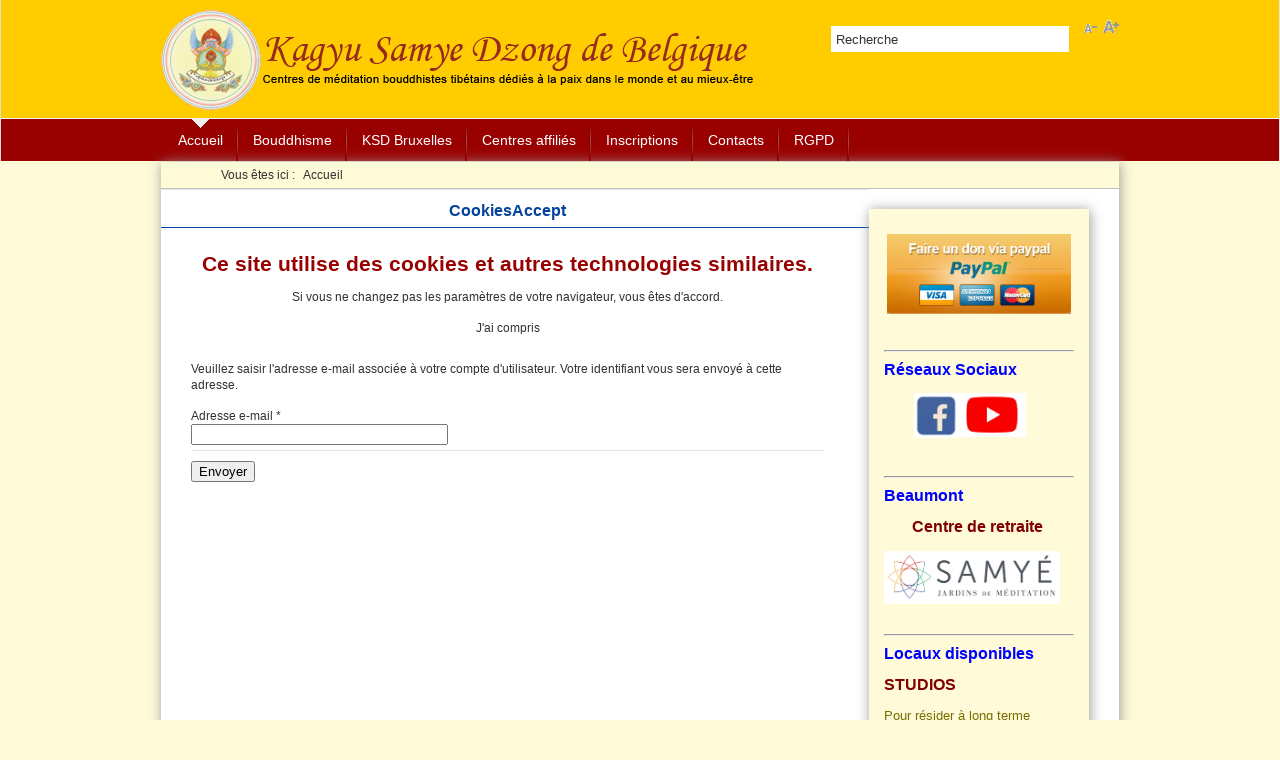

--- FILE ---
content_type: text/html; charset=utf-8
request_url: https://www.samye.be/component/users/?view=remind&Itemid=345
body_size: 8310
content:
<!DOCTYPE html PUBLIC "-//W3C//DTD XHTML 1.0 Transitional//EN" "http://www.w3.org/TR/xhtml1/DTD/xhtml1-transitional.dtd">
<html xmlns="http://www.w3.org/1999/xhtml" xml:lang="fr-fr" lang="fr-fr" >
	<head>
<!-- Google Tag Manager -->
<script>(function(w,d,s,l,i){w[l]=w[l]||[];w[l].push({'gtm.start':
new Date().getTime(),event:'gtm.js'});var f=d.getElementsByTagName(s)[0],
j=d.createElement(s),dl=l!='dataLayer'?'&l='+l:'';j.async=true;j.src=
'https://www.googletagmanager.com/gtm.js?id='+i+dl;f.parentNode.insertBefore(j,f);
})(window,document,'script','dataLayer','GTM-NDBXFQX');</script>
<!-- End Google Tag Manager -->
      
		<base href="https://www.samye.be/component/users/" />
	<meta http-equiv="content-type" content="text/html; charset=utf-8" />
	<meta name="keywords" content="meditation,bruxelles,bouddhiste,bouddha,kagyu,relaxation,mieux-etre,yoga,centre" />
	<meta name="description" content="Centres de méditation bouddhistes tibétains dédiés à la paix dans le monde et au mieux-être." />
	<meta name="generator" content="Joomla! - Open Source Content Management" />
	<title>Kagyu Samye Dzong de Belgique - Kagyu Samye Dzong de Belgique</title>
	<link href="https://www.samye.be/component/search/?Itemid=345&amp;format=opensearch" rel="search" title="Valider Kagyu Samye Dzong de Belgique" type="application/opensearchdescription+xml" />
	<link href="/plugins/system/jce/css/content.css?3c77ba6d45a18278ec06a1d628f6a6f8" rel="stylesheet" type="text/css" />
	<link href="/modules/mod_cookiesaccept/screen.css" rel="stylesheet" type="text/css" />
	<link href="/modules/mod_bt_login/tmpl/css/style2.0.css" rel="stylesheet" type="text/css" />
	<script type="application/json" class="joomla-script-options new">{"csrf.token":"c77e151ca60884b87a38f6eab77aa56b","system.paths":{"root":"","base":""},"system.keepalive":{"interval":840000,"uri":"\/component\/ajax\/?format=json"},"joomla.jtext":{"JLIB_FORM_FIELD_INVALID":"Champ invalide&#160;:&#160;"}}</script>
	<script src="/media/system/js/core.js?3c77ba6d45a18278ec06a1d628f6a6f8" type="text/javascript"></script>
	<!--[if lt IE 9]><script src="/media/system/js/polyfill.event.js?3c77ba6d45a18278ec06a1d628f6a6f8" type="text/javascript"></script><![endif]-->
	<script src="/media/system/js/keepalive.js?3c77ba6d45a18278ec06a1d628f6a6f8" type="text/javascript"></script>
	<script src="/media/jui/js/jquery.min.js?3c77ba6d45a18278ec06a1d628f6a6f8" type="text/javascript"></script>
	<script src="/media/jui/js/jquery-noconflict.js?3c77ba6d45a18278ec06a1d628f6a6f8" type="text/javascript"></script>
	<script src="/media/jui/js/jquery-migrate.min.js?3c77ba6d45a18278ec06a1d628f6a6f8" type="text/javascript"></script>
	<script src="/media/system/js/punycode.js?3c77ba6d45a18278ec06a1d628f6a6f8" type="text/javascript"></script>
	<script src="/media/system/js/validate.js?3c77ba6d45a18278ec06a1d628f6a6f8" type="text/javascript"></script>
	<!--[if lt IE 9]><script src="/media/system/js/html5fallback.js?3c77ba6d45a18278ec06a1d628f6a6f8" type="text/javascript"></script><![endif]-->
	<script src="/media/jui/js/bootstrap.min.js?3c77ba6d45a18278ec06a1d628f6a6f8" type="text/javascript"></script>
	<script src="/media/system/js/mootools-core.js?3c77ba6d45a18278ec06a1d628f6a6f8" type="text/javascript"></script>
	<script src="/media/system/js/mootools-more.js?3c77ba6d45a18278ec06a1d628f6a6f8" type="text/javascript"></script>
	<script src="http://code.jquery.com/jquery-latest.min.js" type="text/javascript"></script>
	<script src="/modules/mod_bt_login/tmpl/js/jquery.simplemodal.js" type="text/javascript"></script>
	<script src="/modules/mod_bt_login/tmpl/js/default.js" type="text/javascript"></script>
	<script type="text/javascript">
jQuery(function($){ initPopovers(); $("body").on("subform-row-add", initPopovers); function initPopovers (event, container) { $(container || document).find(".hasPopover").popover({"html": true,"trigger": "hover focus","container": "body"});} });
	</script>

		
<link rel="shortcut icon" href="/images/favicon.ico" />
<link href="/templates/rt_versatility4/css/template.css" rel="stylesheet" type="text/css" />
<link href="/templates/rt_versatility4/css/menustyle4.css" rel="stylesheet" type="text/css" />
<link href="/templates/rt_versatility4/css/style9.css" rel="stylesheet" type="text/css" />
<link href="/templates/rt_versatility4/css/typography.css" rel="stylesheet" type="text/css" />
<link href="/templates/system/css/system.css" rel="stylesheet" type="text/css" />
<link href="/templates/system/css/general.css" rel="stylesheet" type="text/css" />
<link href="/templates/rt_versatility4/css/rokslidestrip.css" rel="stylesheet" type="text/css" />
<link href="/templates/rt_versatility4/css/rokmoomenu.css" rel="stylesheet" type="text/css" />
<style type="text/css">
	div.wrapper { margin: 0 auto; width: 958px;padding:0;}
	#leftcol { width:0px;padding:0;}
	#rightcol { width:220px;padding:0;}
	#maincol { margin-left:0px;margin-right:220px;padding:0;}
	#mainblock {margin-left:0px;margin-right:0px;padding:0;}
	#leftbanner { width:0px;padding:0;}
	#rightbanner { width:0px;padding:0;}
	#moduleslider-size { height:220px;}
	#inset-block-left { width:0px;padding:0;}
	#inset-block-right { width:0px;padding:0;}
	#maincontent-block { margin-right:0px;margin-left:0px;padding:0;}
</style>	
<script type="text/javascript" src="/templates/rt_versatility4/js/roksameheight.js"></script>   
<script type="text/javascript" src="/templates/rt_versatility4/js/rokslidestrip.js"></script>
<script type="text/javascript" src="/templates/rt_versatility4/js/rokfonts.js"></script>
<script type="text/javascript">
	window.addEvent('domready', function() {
		var modules = ['module','moduletable', 'module-menu', 'module-hilite1', 'moduletable-hilite1', 'module-hilite2', 'moduletable-hilite2', 'module-hilite3', 'moduletable-hilite3', 'module-hilite4', 'moduletable-hilite4', 'module-hilite5', 'moduletable-hilite5', 'module-hilite6', 'moduletable-hilite6', 'module-hilite7', 'moduletable-hilite7', 'module-hilite8', 'moduletable-hilite8', 'module-hilite9', 'moduletable-hilite9', 'module-clean', 'moduletable-clean', 'submenu-block', 'moduletable_menu'];
		var header = "h3";
		RokBuildSpans(modules, header);
	});
</script>
<script type="text/javascript" src="/templates/rt_versatility4/js/rokmoomenu.js"></script>
<script type="text/javascript" src="/templates/rt_versatility4/js/mootools.bgiframe.js"></script>
<script type="text/javascript">
window.addEvent('domready', function() {
	new Rokmoomenu('ul.menutop ', {
		bgiframe: false,
		delay: 500,
		animate: {
			props: ['height', 'opacity'],
			opts: {
				duration: 600,
				fps: 200,
				transition: Fx.Transitions.Sine.easeOut			}
		},
		bg: {
			enabled: true,
			overEffect: {
				duration: 100,
				transition: Fx.Transitions.Expo.easeOut			},
			outEffect: {
				duration: 800,
				transition: Fx.Transitions.Sine.easeOut			}
		},
		submenus: {
			enabled: true,
			overEffect: {
				duration: 50,
				transition: Fx.Transitions.Expo.easeOut			},
			outEffect: {
				duration: 600,
				transition: Fx.Transitions.Sine.easeIn			},
			offsets: {
				top: 5,
				right: 15,
				bottom: 5,
				left: 5			}
		}
	});
});
</script>
   <script>
  (function(i,s,o,g,r,a,m){i['GoogleAnalyticsObject']=r;i[r]=i[r]||function(){
  (i[r].q=i[r].q||[]).push(arguments)},i[r].l=1*new Date();a=s.createElement(o),
  m=s.getElementsByTagName(o)[0];a.async=1;a.src=g;m.parentNode.insertBefore(a,m)
  })(window,document,'script','https://www.google-analytics.com/analytics.js','ga');

  ga('create', 'UA-103231282-1', 'auto');
  ga('send', 'pageview');

	</script>


	</head>
	<body id="ff-trebuchet" class="f-default style9 menustyle4 icon2 iehandle">
<!-- Google Tag Manager (noscript) -->
<noscript><iframe src="https://www.googletagmanager.com/ns.html?id=GTM-NDBXFQX"
height="0" width="0" style="display:none;visibility:hidden"></iframe></noscript>
<!-- End Google Tag Manager (noscript) -->      
				<!-- Begin Header -->
				<div id="header-bar">
						<div class="wrapper">
												<a href="/" class="nounder"><img src="/templates/rt_versatility4/images/blank.gif" border="0" alt="" id="logo" /></a>
								<div id="headerblock-right"><div class="padding">
										<div id="accessibility"><div id="buttons">
						<a href="https://www.samye.be/component/users/?view=remind&amp;Itemid=345&amp;fontstyle=f-larger" title="Increase size" class="large"><span class="button">&nbsp;</span></a>
						<a href="https://www.samye.be/component/users/?view=remind&amp;Itemid=345&amp;fontstyle=f-smaller" title="Decrease size" class="small"><span class="button">&nbsp;</span></a>
					</div></div>
																				<div id="searchmod">
								<div class="moduletable">
						<form action="/component/users/?Itemid=345" method="post">
	<div class="search">
		<label for="mod-search-searchword">Rechercher</label><input name="searchword" id="mod-search-searchword" maxlength="200"  class="inputbox" type="text" size="20" value="Recherche"  onblur="if (this.value=='') this.value='Recherche';" onfocus="if (this.value=='Recherche') this.value='';" /><input type="image" value="OK" class="button" src="/" onclick="this.form.searchword.focus();"/>	<input type="hidden" name="task" value="search" />
	<input type="hidden" name="option" value="com_search" />
	<input type="hidden" name="Itemid" value="345" />
	</div>
</form>
		</div>
	
					</div>
										<div class="clr"></div>
				</div></div>
						</div>
					</div>
								<div id="horiz-menu" class="moomenu">
						<div class="wrapper">
										
<ul class="menutop">
<li class="item-345 current active"><a class="child" href="/" ><span>Accueil</span></a></li><li class="item-13 deeper parent"><a class="daddy" href="/bouddhisme.html" ><span>Bouddhisme</span></a><ul class="submenu"><li class="item-150"><a class="child" href="/bouddhisme/la-vie-du-bouddha.html" ><span>La vie du Bouddha</span></a></li><li class="item-151"><a class="child" href="/bouddhisme/principes-fondamentaux.html" ><span>Principes fondamentaux</span></a></li><li class="item-152"><a class="child" href="/bouddhisme/le-bouddhisme-en-inde.html" ><span>Le bouddhisme en Inde</span></a></li><li class="item-153"><a class="child" href="/bouddhisme/le-bouddhisme-au-tibet.html" ><span>Le bouddhisme au Tibet</span></a></li><li class="item-208"><a class="child" href="/bouddhisme/la-lignee-marpa-kagyu.html" ><span>La lignée Marpa Kagyu</span></a></li><li class="item-209"><a class="child" href="/bouddhisme/le-ier-karmapa.html" ><span>Le Ier Karmapa</span></a></li><li class="item-210"><a class="child" href="/bouddhisme/du-iie-au-xve-karmapa.html" ><span>Du IIe au XVe Karmapa</span></a></li><li class="item-211"><a class="child" href="/bouddhisme/le-xvie-karmapa.html" ><span>Le XVIe Karmapa</span></a></li><li class="item-212"><a class="child" href="/bouddhisme/le-processus-de-reconnaissance.html" ><span>Reconnaissance des Karmapas</span></a></li><li class="item-213"><a class="child" href="/bouddhisme/le-xviie-karmapa.html" ><span>Le XVIIe Karmapa</span></a></li><li class="item-214"><a class="child" href="/bouddhisme/la-coiffe-noire.html" ><span>La Coiffe Noire</span></a></li><li class="item-215"><a class="child" href="/bouddhisme/les-trois-sieges-principaux.html" ><span>Les trois sièges principaux</span></a></li><li class="item-216"><a class="child" href="/bouddhisme/les-disciples-de-coeur.html" ><span>Les disciples de coeur</span></a></li></ul></li><li class="item-6 deeper parent"><a class="daddy" href="/ksd-a-bruxelles.html" ><span>KSD Bruxelles</span></a><ul class="submenu"><li class="item-665"><a class="child" href="/ksd-a-bruxelles/a-propos-de-ksdbruxelles.html" ><span>A propos de KSDBruxelles</span></a></li><li class="item-650 deeper parent"><a class="daddy" href="/ksd-a-bruxelles/mediter-a-samye-dzong.html" ><span>Méditer à Samyé Dzong</span></a><ul class="submenu"><li class="item-651"><a class="child" href="/ksd-a-bruxelles/mediter-a-samye-dzong/introduction-a-la-meditation.html" ><span>Introduction à la méditation</span></a></li><li class="item-652"><a class="child" href="/ksd-a-bruxelles/mediter-a-samye-dzong/introduction-au-bouddhisme-et-a-la-meditation.html" ><span>Intro Bouddhisme et méditation</span></a></li><li class="item-653"><a class="child" href="/ksd-a-bruxelles/mediter-a-samye-dzong/méditation-quotidienne.html" ><span>Méditation quotidienne</span></a></li><li class="item-656"><a class="child" href="/ksd-a-bruxelles/mediter-a-samye-dzong/mediter-individuellement.html" ><span>Méditer individuellement</span></a></li></ul></li><li class="item-635 deeper parent"><a class="daddy" href="/ksd-a-bruxelles/lama-rinchen-palmo.html" ><span>Lama Rinchen Palmo</span></a><ul class="submenu"><li class="item-658"><a class="child" href="/ksd-a-bruxelles/lama-rinchen-palmo/a-propos-de.html" ><span>A propos de ...</span></a></li><li class="item-657"><a class="child" href="/ksd-a-bruxelles/lama-rinchen-palmo/enseignements-et-pratique.html" ><span>Enseignements et Pratiques</span></a></li><li class="item-755"><a class="child" href="/ksd-a-bruxelles/lama-rinchen-palmo/instructions-sur-les-sadhanas.html" ><span>Instructions sur les sadhanas</span></a></li><li class="item-659"><a class="child" href="/ksd-a-bruxelles/lama-rinchen-palmo/la-lampe-de-la-voie-de-l-eveil.html" ><span>La Lampe de la voie de l'Eveil</span></a></li><li class="item-753"><a class="child" href="/ksd-a-bruxelles/lama-rinchen-palmo/lodjong-l-entrainement-de-l-esprit.html" ><span>L'Entrainement de l'esprit</span></a></li><li class="item-754"><a class="child" href="/ksd-a-bruxelles/lama-rinchen-palmo/guidance-personnelle.html" ><span>Guidance personnelle</span></a></li></ul></li><li class="item-661 deeper parent"><a class="daddy" href="/ksd-a-bruxelles/rituels-a-samye-dzong.html" ><span>Rituels à Samye Dzong</span></a><ul class="submenu"><li class="item-660"><a class="child" href="/ksd-a-bruxelles/rituels-a-samye-dzong/rituel-de-tara-verte.html" ><span>Rituel de Tara Verte</span></a></li><li class="item-662"><a class="child" href="/ksd-a-bruxelles/rituels-a-samye-dzong/rituel-de-tchenrezig.html" ><span>Rituel de Tchenrezig</span></a></li><li class="item-663"><a class="child" href="/ksd-a-bruxelles/rituels-a-samye-dzong/rituel-amitabha.html" ><span>Rituel d’Amitabha</span></a></li><li class="item-758"><a class="child" href="/ksd-a-bruxelles/rituels-a-samye-dzong/drouptcheu-de-karmapakshi.html" ><span>Drouptcheu de Karmapakshi </span></a></li></ul></li><li class="item-670 deeper parent"><a class="daddy" href="/ksd-a-bruxelles/activites-annexes.html" ><span>Activités annexes</span></a><ul class="submenu"><li class="item-704"><a class="child" href="/ksd-a-bruxelles/activites-annexes/dompter-le-tigre.html" ><span>Dompter le tigre</span></a></li><li class="item-647"><a class="child" href="/ksd-a-bruxelles/activites-annexes/taï-chi-chuan.html" ><span>Taï Chi Chuan</span></a></li><li class="item-668"><a class="child" href="/ksd-a-bruxelles/activites-annexes/qi-gong.html" ><span>Qi Gong </span></a></li></ul></li><li class="item-634 deeper parent"><a class="daddy" href="/ksd-a-bruxelles/cours-de-yoga.html" ><span>Cours de Yoga</span></a><ul class="submenu"><li class="item-672"><a class="child" href="/ksd-a-bruxelles/cours-de-yoga/yoga-de-l-intériorité.html" ><span>Yoga de l'intériorité - Anne</span></a></li><li class="item-673"><a class="child" href="/ksd-a-bruxelles/cours-de-yoga/hatha-yoga-julie.html" ><span>Hatha Yoga - Julie</span></a></li><li class="item-752"><a class="child" href="/ksd-a-bruxelles/cours-de-yoga/hatha-yoga-isabelle.html" ><span>Hatha Yoga - Isabelle</span></a></li><li class="item-675"><a class="child" href="/ksd-a-bruxelles/cours-de-yoga/yoga-félicette.html" ><span>Yoga anatomique - Félicette</span></a></li><li class="item-677"><a class="child" href="/ksd-a-bruxelles/cours-de-yoga/yoga-frédéric.html" ><span>Yoga Sattva - Frédéric</span></a></li><li class="item-746"><a class="child" href="/ksd-a-bruxelles/cours-de-yoga/hatha-vinyasa-yoga-samy.html" ><span>Classical Yoga - Atmarama</span></a></li><li class="item-761"><a class="child" href="/ksd-a-bruxelles/cours-de-yoga/yoga-pour-adolescents.html" ><span>Yoga - pour adolescents </span></a></li></ul></li><li class="item-58 deeper parent"><a class="daddy" href="/ksd-a-bruxelles/locations.html" ><span>Locations</span></a><ul class="submenu"><li class="item-700"><a class="child" href="/ksd-a-bruxelles/locations/résider-au-centre.html" ><span>Résider au centre</span></a></li><li class="item-701"><a class="child" href="/ksd-a-bruxelles/locations/espace-shambala.html" ><span>Espace Shambala</span></a></li></ul></li><li class="item-748 deeper parent"><span class="separator daddy">Vivre et mourir</span>
<ul class="submenu"><li class="item-749"><a class="child" href="/ksd-a-bruxelles/vivre-et-mourir/présentation-du-groupe-bardo.html" ><span>Présentation du Groupe Bardo</span></a></li><li class="item-750"><a class="child" href="/ksd-a-bruxelles/vivre-et-mourir/services-aux-personnes-défuntes-et-à-leur-famille.html" ><span>Services aux personnes défuntes et à leur famille.</span></a></li></ul></li></ul></li><li class="item-747 deeper parent"><span class="separator daddy">Centres affiliés</span>
<ul class="submenu"><li class="item-370"><a class="child" href="http://www.kagyusamyeling.be/index.php/fr/" target="_blank" ><span>KSLB Beaumont</span></a></li><li class="item-118"><a class="child" href="/centres-affilies/ksd-lubumbashi.html" ><span>KSD Lubumbashi</span></a></li><li class="item-75"><a class="child" href="/centres-affilies/ksd-nidrum.html" target="_blank" ><span>KSD Nidrum</span></a></li></ul></li><li class="item-167 deeper parent"><a class="daddy" href="/inscriptions.html" ><span>Inscriptions</span></a><ul class="submenu"><li class="item-168"><a class="child" href="/inscriptions/newsletter-samye-tribune.html" ><span>Inscription à la Newsletter</span></a></li><li class="item-169"><a class="child" href="/inscriptions/devenir-membre.html" ><span>Devenir Membre</span></a></li></ul></li><li class="item-17"><a class="child" href="/contacts.html" ><span>Contacts</span></a></li><li class="item-742"><a class="child" href="/rgpd.html" ><span>RGPD</span></a></li></ul>
									</div>
					</div>
												<div class="div-spacer"></div>
				<!-- End Header -->
		<div class="wrapper">
						<!-- Begin Main Page -->
			<div id="mainblock">
								<div class="showcase-module">		<div class="moduletable">
						<div aria-label="breadcrumbs" role="navigation">
	<ul itemscope itemtype="https://schema.org/BreadcrumbList" class="breadcrumb">
					<li>
				Vous êtes ici : &#160;
			</li>
		
						<li itemprop="itemListElement" itemscope itemtype="https://schema.org/ListItem" class="active">
					<span itemprop="name">
						Accueil					</span>
					<meta itemprop="position" content="1">
				</li>
				</ul>
</div>
		</div>
	</div>
								<div id="main-body">
					<!-- Begin Right Column -->
										<div id="rightcol">
						<div class="main-height">
																							<div class="moduletable">
						

<div class="custom"  >
	<p><a href="/2-divers/639-faire-un-don-au-centre-d-%C3%A9tudes-tib%C3%A9taines-asbl.html"><img src="/images/Logo_DonPaypal.PNG" alt="Logo DonPaypal" width="184" height="80" style="display: block; margin: 10px auto;" /></a></p></div>
		</div>
			<div class="moduletable">
						

<div class="custom"  >
	<hr />
<p><span style="color: #0000ff; font-size: 12pt;"><strong>Réseaux Sociaux</strong></span></p>
<p style="padding-left: 30px;"><a href="https://www.facebook.com/KSDBelgium" target="_blank" rel="noopener"><img src="/images/Facebook.jpg" alt="Facebook" width="45" height="45" style="float: left;" /></a><a href="https://www.youtube.com/channel/UCk2xbeVmLMTGTjmPpVP7TYg" target="_blank" rel="noopener"><img src="/images/Youtube.jpg" alt="Youtube" width="67" height="44" style="float: left;" /></a></p>
<p>&nbsp;</p>
<p>&nbsp;</p></div>
		</div>
			<div class="moduletable">
						

<div class="custom"  >
	<hr />
<p><strong><span style="font-size: 12pt; color: #0000ff;">Beaumont</span></strong></p>
<p style="text-align: center;"><span style="font-size: 12pt;"><strong><span style="color: #800000;">Centre de retraite</span></strong></span>&nbsp;</p>
<p><a href="http://www.kagyusamyeling.be/"><img src="/images/headers/SamyeGarden.PNG" alt="SamyeGarden" width="176" height="53" style="float: left;" /></a>&nbsp;</p>
<p>&nbsp;</p></div>
		</div>
			<div class="moduletable">
						

<div class="custom"  >
	<hr />
<p><span style="color: #0000ff; font-size: 12pt;"><strong>Locaux disponibles</strong></span></p>
<p><span style="color: #800000; font-size: 12pt;"><b>STUDIOS<span style="font-size: 12pt;"></span> </b></span></p>
<p><span style="font-size: 10pt;"><a href="https://samye.be/ksd-a-bruxelles/locations/r%C3%A9sider-au-centre.html">Pour résider à long terme</a></span></p>
<p><span style="color: #800000; font-size: 12pt;"><b>SALLE POLYVALENTE</b></span></p>
<p><span style="font-size: 10pt;"><a href="/ksd-a-bruxelles/locations/espace-shambala.html">A l'Espace Shambala, pour activités diverses</a></span></p></div>
		</div>
			<div class="moduletable">
						

<div class="custom"  >
	<hr />
<p style="text-align: left;"><span style="color: #0000ff; font-size: 12pt;"><strong>Samye Tribune&nbsp;&nbsp;</strong></span></p>
<p style="text-align: center;"><a href="/images/ST/st161.pdf"><img src="/images/ST/st161.png" alt="st" width="100" height="142" /></a></p>
<p style="text-align: center;"><span style="font-size: 10pt;"><a href="/2-divers/471-archives-des-samye-tribune.html">Consultez<br /> les anciennes parutions</a></span></p></div>
		</div>
			<div class="moduletable">
						

<div class="custom"  >
	<hr />
<p><span style="color: #0000ff; font-size: 12pt;"><strong>Membre de l'UBB</strong></span></p>
<p style="text-align: center;"><a href="http://buddhism.be/fr/" target="_blank" rel="noopener"><img src="/images/logos/logo1.png" alt="logo1" width="111" height="110" style="display: block; margin-left: auto; margin-right: auto;" /></a><a href="http://buddhism.be/fr/" target="_blank" rel="noopener"><img src="/images/logos/logo.png" alt="logo" width="144" height="69" style="display: block; margin-left: auto; margin-right: auto;" /></a><a href="/2-divers/659-charte-%C3%A9tique-et-d%C3%A9ontologique.html">Consulter la charte éthique</a></p></div>
		</div>
			<div class="moduletable">
						<div id="btl">
	<!-- Panel top -->	
	<div class="btl-panel">
					<!-- Login button -->
						<span id="btl-panel-login" class="btl-modal">Connexion</span>
						<!-- Registration button -->
						
			
			</div>
	<!-- content dropdown/modal box -->
	<div id="btl-content">
			
		<!-- Form login -->	
		<div id="btl-content-login" class="btl-content-block">
						
			<!-- if not integrated any component -->
						<form name="btl-formlogin" class="btl-formlogin" action="/component/users/?Itemid=345" method="post">
				<div id="btl-login-in-process"></div>	
				<h3>Connexion à votre compte</h3>
									<div class="spacer"></div>
								<div class="btl-error" id="btl-login-error"></div>
				<div class="btl-field">
					<div class="btl-label">Identifiant</div>
					<div class="btl-input">
						<input id="btl-input-username" type="text" name="username"	/>
					</div>
				</div>
				<div class="btl-field">
					<div class="btl-label">Mot de passe</div>
					<div class="btl-input">
						<input id="btl-input-password" type="password" name="password" alt="password" />
					</div>
				</div>
				<div class="clear"></div>
								<div class="btl-field">				
					
					<div class="btl-input" id="btl-input-remember">
						<input id="btl-checkbox-remember"  type="checkbox" name="remember"
							value="yes" />
							Maintenir la connexion active sur ce site					</div>	
				</div>
				<div class="clear"></div>
								<div class="btl-buttonsubmit">
					<input type="submit" name="Submit" class="btl-buttonsubmit" onclick="return loginAjax()" value="Connexion" /> 
					<input type="hidden" name="bttask" value="login" /> 
					<input type="hidden" name="return" id="btl-return"	value="aW5kZXgucGhwP3ZpZXc9cmVtaW5kJm9wdGlvbj1jb21fdXNlcnM=" />
					<input type="hidden" name="c77e151ca60884b87a38f6eab77aa56b" value="1" />				</div>
			</form>	
			<ul id ="bt_ul">
				<li>
					<a href="/component/users/?view=reset&amp;Itemid=345">
					Mot de passe perdu ?</a>
				</li>
				<li>
					<a href="/component/users/?view=remind&amp;Itemid=345">
					Identifiant perdu  ?</a>
				</li>				
			</ul>
			
		<!-- if integrated with one component -->
						
		</div>
		
				
	</div>
	<div class="clear"></div>
</div>

<script type="text/javascript">
/*<![CDATA[*/
var btlOpt = 
{
	BT_AJAX					:'https://www.samye.be/component/users/?view=remind&Itemid=345',
	BT_RETURN				:'/component/users/?view=remind&Itemid=345',
	RECAPTCHA				:'none',
	LOGIN_TAGS				:'',
	REGISTER_TAGS			:'',
	EFFECT					:'btl-modal',
	ALIGN					:'center',
	BG_COLOR				:'#6d850a',
	MOUSE_EVENT				:'click',
	TEXT_COLOR				:'#fff',
	MESSAGES 				: {
		E_LOGIN_AUTHENTICATE 		: 'L\'identifiant et le mot de passe ne correspondent pas ou, votre compte n\'a peut-être pas été validé.',
		REQUIRED_NAME				: 'Veuillez indiquer votre nom !',
		REQUIRED_USERNAME			: 'Veuillez indiquer votre identifiant !',
		REQUIRED_PASSWORD			: 'Veuillez indiquer votre mot de passe !',
		REQUIRED_VERIFY_PASSWORD	: 'Ressaisissez votre mot de passe !',
		PASSWORD_NOT_MATCH			: '\'Le mot de passe ne correspond pas\';',
		REQUIRED_EMAIL				: 'Indiquez votre adresse e-mail !',
		EMAIL_INVALID				: 'Veuillez indiquer une adresse e-mail valide !',
		REQUIRED_VERIFY_EMAIL		: 'Ressaisissez votre adresse e-mail !',
		EMAIL_NOT_MATCH				: '\'L\'adresse e-mail ne correspond pas\';',
		CAPTCHA_REQUIRED			: 'Please enter captcha key'
	}
}
if(btlOpt.ALIGN == "center"){
	BTLJ(".btl-panel").css('textAlign','center');
}else{
	BTLJ(".btl-panel").css('float',btlOpt.ALIGN);
}
BTLJ("input.btl-buttonsubmit,button.btl-buttonsubmit").css({"color":btlOpt.TEXT_COLOR,"background":btlOpt.BG_COLOR});
BTLJ("#btl .btl-panel > span").css({"color":btlOpt.TEXT_COLOR,"background-color":btlOpt.BG_COLOR,"border":btlOpt.TEXT_COLOR});
/*]]>*/
</script>

		</div>
	
						</div>
					</div>
										<!-- End Right Column -->
					<!-- Begin Left Column -->
										<!-- End Left Column -->
					<!-- Begin Main Column -->
					<div id="maincol">
						<div class="main-height">
														<div id="pathway">
								
							</div>
																																			<div class="banner-module">
										<div class="moduletable">
							<h3>CookiesAccept</h3>
						<!--googleoff: all-->
<div id="ca_banner" 
    style="top:0px;
            ">
    <h2 style="
		">Ce site utilise des cookies et autres technologies similaires.</h2> 
    <p style="
				">Si vous ne changez pas les paramètres de votre navigateur, vous êtes d'accord.                </p>
    <div class="accept" style="">J'ai compris</div>
</div>


<script type="text/javascript">
    jQuery(document).ready(function () { 
	
	function setCookie(c_name,value,exdays)
	{
		var exdate=new Date();
		exdate.setDate(exdate.getDate() + exdays);
		var c_value=escape(value) + ((exdays==null) ? "" : "; expires="+exdate.toUTCString()) + "; path=/";
		document.cookie=c_name + "=" + c_value;
	}
	
	function readCookie(name) {
		var nameEQ = name + "=";
		var ca = document.cookie.split(';');
		for(var i=0;i < ca.length;i++) {
			var c = ca[i];
			while (c.charAt(0)==' ') c = c.substring(1,c.length);
			if (c.indexOf(nameEQ) == 0) return c.substring(nameEQ.length,c.length);
			}
		return null;
	}
    
	var $ca_banner = jQuery('#ca_banner');
    var $ca_infoplus = jQuery('.infoplus.info_modal');
    var $ca_info = jQuery('#ca_info');
    var $ca_info_close = jQuery('.ca_info_close');
    var $ca_infoaccept = jQuery('.accept');
    
	var cookieaccept = readCookie('cookieaccept');
	if(!(cookieaccept == "yes")){
	
		$ca_banner.delay(1000).slideDown('fast'); 
        $ca_infoplus.click(function(){
            $ca_info.fadeIn("fast");
        });
        $ca_info_close.click(function(){
            $ca_info.fadeOut("slow");
        });
        $ca_infoaccept.click(function(){
			setCookie("cookieaccept","yes",365);
            jQuery.post('https://www.samye.be/component/users/', 'set_cookie=1', function(){});
            $ca_banner.slideUp('slow');
            $ca_info.fadeOut("slow");
        });
       } 
    });
</script>
<!--googleon: all-->
		</div>
	
							</div>
																						<div class="maincontent-surround"><div class="padding">
																								<div id="maincontent-block">
									<div id="system-message-container">
	</div>

									<div class="remind">
		<form id="user-registration" action="/component/users/?task=remind.remind&amp;Itemid=345" method="post" class="form-validate form-horizontal well">
					<fieldset>
									<p>Veuillez saisir l'adresse e-mail associée à votre compte d'utilisateur. Votre identifiant vous sera envoyé à cette adresse.</p>
								
<div class="control-group">
			<div class="control-label">
			<label id="jform_email-lbl" for="jform_email" class="hasPopover required" title="Adresse e-mail" data-content="Veuillez saisir l'adresse e-mail associée à votre compte d'utilisateur.&lt;br /&gt;Votre identifiant vous sera adressé par e-mail.">
	Adresse e-mail<span class="star">&#160;*</span></label>
					</div>
		<div class="controls">
		<input type="email" name="jform[email]" class="validate-email required" id="jform_email" value=""
 size="30"    autocomplete="email"    required aria-required="true"  />	</div>
</div>
			</fieldset>
				<div class="control-group">
			<div class="controls">
				<button type="submit" class="btn btn-primary validate">
					Envoyer				</button>
			</div>
		</div>
		<input type="hidden" name="c77e151ca60884b87a38f6eab77aa56b" value="1" />	</form>
</div>

								</div>
							</div></div>
																											</div>
					</div>
					<!-- End Main Column -->
					<div class="clr"></div>
				</div>
		<!-- End Main Page -->
								</div>
				</div>
		<!-- Begin Bottom Section -->
								<div id="bottom">
						<div class="wrapper">
							<div id="bottommodules" class="spacer">
																								</div>
								<div class="footer-module">
							<div class="moduletable">
						

<div class="custom"  >
	<div align="center">&nbsp;</div>
<div align="center"><a href="http://www.thebluelemon.be">Created by The Blue Lemon</a> &nbsp;• &nbsp;© Copyright Kagyu Samye Dzong Bruxelles • 33 rue Capouillet • 1060 Saint-Gilles • Belgique.</div></div>
		</div>
	
				</div>
																		</div>
					</div>
						<!-- End Bottom Section -->
	</body>
</html>

--- FILE ---
content_type: text/css
request_url: https://www.samye.be/templates/rt_versatility4/css/template.css
body_size: 10998
content:
/**
 * @package   Versatility4 Template - RocketTheme
* @version   $Id: template.css 28772 2015-09-07 16:46:43Z james $
* @author    RocketTheme, LLC http://www.rockettheme.com
* @copyright Copyright (C) 2007 - 2015 RocketTheme, LLC
* @license   http://www.gnu.org/licenses/gpl-2.0.html GNU/GPLv2 only
 *
 * Rockettheme Versatility4 Template uses the Joomla Framework (http://www.joomla.org), a GNU/GPLv2 content management system
 *
 */
/* Edit the width and height of #logo to match your new logo image size when customizing your logo */
#logo {width: 600px;height: 100px;float: left;}

/* @group Core Elements */

html {height: 100%;margin-bottom: 1px;}
body {margin: 0;font-family: Arial;font-size: 80%;line-height: 135%;}

/* Font family information */

body#ff-default, body#ff-default td {font-family: Helvetica, Arial, FreeSans, sans-serif;}
body#ff-optima, #ff-optima td {font-family: Optima, Lucida, 'MgOpen Cosmetica', 'Lucida Sans Unicode', sans-serif;}
body#ff-geneva, #ff-geneva td {font-family: Geneva, Tahoma, "Nimbus Sans L", sans-serif;}
body#ff-helvetica, #ff-helvetica td {font-family: Helvetica, Arial, FreeSans, sans-serif;}
body#ff-lucida, #ff-lucida td {font-family: "Lucida Sans Unicode", "Lucida Grande", "Lucida Sans", Lucida, sans-serif;}
body#ff-georgia, #ff-georgia td {font-family: Georgia, sans-serif;}
body#ff-trebuchet, #ff-trebuchet td {font-family: "Trebuchet MS", sans-serif;}
body#ff-palatino, #ff-palatino td {font-family: "Palatino Linotype", "Book Antiqua", Palatino, "Times New Roman", Times, serif;}
body#ff-default #horiz-menu, body#ff-default #bottom-menu, body#ff-default a.child, body#ff-default a.sublevel {font-family: Geneva, Tahoma, "Nimbus Sans L", sans-serif;}

/* Core Styles */

form, fieldset {margin: 0;padding: 0;}
body.f-small, body#ff-optima.f-small, body#ff-georgia.f-small {font-size: 11px;}
body, body.f-default {font-size: 12px;}
body#ff-optima, body#ff-optima.f-default {font-size: 13px;}
body#ff-georgia, body#ff-georgia.f-default {font-size: 13px;}
body.f-large, body#ff-optima.f-large, body#ff-georgia.f-large {font-size: 14px;}
p {margin-top: 10px;margin-bottom: 15px;}
h1, h2, h3, h4, h5 {padding-bottom: 5px;margin: 25px 0 10px 0;font-weight: normal;line-height: 120%;}
h1 {font-size: 200%;line-height: 100%;}
h2 {font-size: 175%;line-height: 100%;}
h3 {font-size: 150%;}
h4 {font-size: 120%;}
h5 {font-size: 120%;text-transform: uppercase;}
a {text-decoration: none;}
a:hover {text-decoration: underline;}
.clr {clear: both;}

/* @end */

/* @group Joomla Elements */
.element-invisible {position: absolute;padding: 0;margin: 0;border: 0;height: 1px;width: 1px;overflow: hidden;}
.img-intro-right,.img-fulltext-right{float:right;margin-left:10px;margin-bottom:10px;}
.img-intro-left,.img-fulltext-left{float:left;margin-right:10px;margin-bottom:10px;}
figcaption,figure{display:block;}
figure{display:table;}
figure.pull-center,img.pull-center{margin-left:auto;margin-right:auto;}
figcaption{display:table-caption;caption-side:bottom;}
.text-center{text-align:center;}
.text-left{text-align:left;}
.text-right{text-align:right;}
.pull-left{float:left;}
.pull-right{float:right;}

.mosimage_caption {font-size: 90%;}
.componentheading {font-size: 180%;line-height: 130%;font-weight: normal;padding: 0 0 0 5px;margin: 0 0 20px 0;}
.contentheading {font-size: 180%;font-weight: normal;border: 0;padding: 0;line-height: 140%;}
span.small, td.createdate, td.modifydate {font-size: 90%;}
table.blog td.createdate {padding-bottom: 5px;}
table.blog td.modifydate {padding-top: 10px;}
td.buttonheading, .contentpaneopen td.buttonheading {padding: 0 1px;border: 0;}
td.column_separator {padding-left: 15px;}
td.componentheading {padding-bottom: 15px;}
.sectiontableheader {font-weight: bold;padding: 4px;line-height: 25px;}
tr.sectiontableentry1 td, tr.sectiontableentry2 td, td.sectiontableentry1, td.sectiontableentry2 {text-align: left;padding: 2px 0 0px 5px;}
tr.sectiontableentry2 td, td.sectiontableentry2 {height: 25px;}
tr.sectiontableentry1 td, td.sectiontableentry1 {height: 25px;}
.contentpane, .contentpaneopen {width: 100%;}

/* @end */

/* @group Structure */

#header-bar {padding: 0 10px;overflow: hidden;}
#header-divider {height: 1px;overflow: hidden;}
.logo-module {width: 400px;float: left;overflow: hidden;padding: 15px 0;}
#headerblock-right {width: 330px;height: 108px;float: right;}
#headerblock-right .padding {padding: 6px 0;}
#top-menu {height: 60px;width: 468px;overflow: hidden;display: block;text-align: right;}

#main-body {border-top: 0;margin-bottom: 4px;}
.maincontent-surround {overflow: hidden;}
#inset-block-right {float: right;}
#inset-block-right .right-padding {padding-left: 15px;}
#inset-block-left {float: left;}
#inset-block-left .left-padding {padding-right: 15px;}

#topmenu-mod {float: right;width: 67%;visibility: hidden;}
#banner-mod {float: right;width: 60%;padding-top: 8px;}
#rightbanner {float: right;}
#rightbanner .padding {padding: 15px 0 0 20px;}
#leftbanner {float: left;}
#leftbanner .padding {padding: 15px 20px 0 0;}

#newsflash-block {float: left;width: 60%;height: 20px;font-style: italic;overflow: hidden;}
#searchmod {height: 26px;padding: 10px 0 0 0;float: right;text-align: right;overflow: hidden;line-height: 28px;}
#searchmod .moduletable, #bottom-menu .moduletable {padding: 0;}
#searchmod .inputbox {width: 233px;height: 18px;border: 0;padding: 4px 0 4px 5px;float: left;}
#searchmod input.button {width: 42px;height: 26px;cursor: pointer;border: 0;margin: 0;}
#searchmod input.button:hover {background-position: 0 -26px;}
#searchmod label {display: none;}

#maincol .padding {padding: 0px 15px 0 30px;}
#rightcol {float: right;margin-top:20px;margin-left: 30px;padding: 0 0 40px 0;box-shadow: 1px 1px 12px #999;background-color: #fffbd9;}
#leftcol {float: left;}

#bottom {padding-bottom: 15px;}
.rocket-block {text-align: center;display: block;padding: 10px 0;}
img#rocket, img#rocket2 {width: 165px;height: 22px;}

table.mainbody, table.blog {width: 100%;border: 0;padding: 0;}
.spacer .block {float: left;}
.spacer.w99 .block {width: 99.8%;}
.spacer.w49 .block {width: 49.8%;}
.spacer.w33 .block {width: 33.3%;}
.spacer.w24 .block {width: 24.8%;}
.div-spacer {height: 1px;}

/* @end */

/* @group Modules */

#top-menu .moduletable {padding:0;margin: 0;height: 35px;}
#top-menu .moduletable h3 {display: none;}
#top-menu .moduletable td {padding: 0;}
#main-body .showcase-module .moduletable, #main-body .showcase-module2 .moduletable {background: none;}
#mainmodules div.module, #mainmodules2 div.module, #mainmodules div.module-clean, #mainmodules2 div.module-clean {padding: 15px;}
#mainmodules3, #mainmodules4 {margin-bottom: 4px;}
#mainmodules3 .module h3, #mainmodules4 .module h3 {background: none;}
.module, .moduletable, .moduletable-clean {padding: 15px 15px 15px 15px;margin: 0;}
.module-menu {padding: 10px 5px 0 5px;}
.module h3, .moduletable h3, .module-clean h3, .moduletable-clean h3 {height: 22px;line-height: 22px;padding: 10px 15px 5px 15px;font-weight: bold;font-size: 130%;margin: -15px -15px 0 -15px;color:#034399;border-bottom: 1px solid #034399;}
#bottommodules div.module h3 {background: none;}
#bottom-menu div.moduletable {padding-bottom: 0;}
.sidenav-block {margin-top: -1px;}
.sidenav-block h3, .moduletable_menu h3 {margin-top: 0;padding-left: 8px;}
#topbanner .moduletable {padding: 0px 0 0px 0;}
#banner-mod .moduletable, #topmenu-mod .moduletable {float: right;margin: 0;padding: 0;}
#leftcol .moduletable, #rightcol .moduletable {padding-bottom: 0px;}
#newsflash .moduletable h3, .logo-module .moduletable h3 {display: none;}
#newsflash .moduletable {margin: 0;padding: 0;}
#bottom .module, #maincol .module, #extendedmodules .module {padding: 25px 15px 15px 15px;}
.moduletable-flush, .logo-module .moduletable {margin: 0;padding: 0;}
#rightbanner .moduletable h3, #leftbanner .moduletable h3 {margin: 0 0 4px 0;padding: 0 0 0 2px;text-transform: uppercase;font-size: 80%;letter-spacing: 1px;font-family: Arial, sans-serif;}
#rightbanner .moduletable, #leftbanner .moduletable {padding: 0;margin: 0 0 35px 0;}
#mainmodules, #mainmodules2, #mainmodules3, #mainmodules4, #bottommodules, #extendedmodules, .showcase-module, .showcase-module2 {overflow: hidden;border-bottom: 1px solid #c0c0c0}
#maincol .module-hilite1, #maincol .module-hilite2, #maincol .module-hilite3, #maincol .module-hilite4, #maincol .module-hilite5, #maincol .module-hilite6 {margin: 0;border: 0;}
.module-hilite1, .moduletable-hilite1, .module-hilite2, .moduletable-hilite2, .module-hilite3, .moduletable-hilite3, .module-hilite4, .moduletable-hilite4, .module-hilite5, .moduletable-hilite5, .module-hilite6, .moduletable-hilite6 {margin: 10px;padding: 15px;}
.module-hilite1 h3, .moduletable-hilite1 h3, .module-hilite2 h3, .moduletable-hilite2 h3, .module-hilite3 h3, .moduletable-hilite3 h3, .module-hilite4 h3, .moduletable-hilite4 h3, .module-hilite5 h3, .moduletable-hilite5 h3, .module-hilite6 h3, .moduletable-hilite6 h3 {margin-top: 0;font-size: 120%;font-weight: bold;text-indent: 20px;}
body.noicon .module-hilite1 h3, body.noicon .moduletable-hilite1 h3, body.noicon .module-hilite2 h3, body.noicon .moduletable-hilite2 h3, body.noicon .module-hilite3 h3, body.noicon .moduletable-hilite3 h3, body.noicon .module-hilite4 h3, body.noicon .moduletable-hilite4 h3, body.noicon .module-hilite5 h3, body.noicon .moduletable-hilite5 h3, body.noicon .module-hilite6 h3, body.noicon .moduletable-hilite6 h3 {text-indent: 0;}
#leftbanner .moduletable h3, #rightbanner .moduletable h3 {background: none;}
#inset-block-left .moduletable-hilite1, #inset-block-left .moduletable-hilite2, #inset-block-left .moduletable-hilite3, #inset-block-right .moduletable-hilite1, #inset-block-right .moduletable-hilite2, #inset-block-right .moduletable-hilite3, #inset-block-left .moduletable-hilite4, #inset-block-right .moduletable-hilite4, #inset-block-left .moduletable-hilite5, #inset-block-right .moduletable-hilite5, #inset-block-left .moduletable-hilite6, #inset-block-right .moduletable-hilite6 {margin: 0 0 15px 0;}
#inset-block-left .moduletable-clean, #inset-block-right .moduletable-clean, #inset-block-left .moduletable, #inset-block-right .moduletable {padding: 0 0 20px 0;}
#inset-block-left div.moduletable, #inset-block-right div.moduletable, #inset-block-left div.moduletable h3, #inset-block-right div.moduletable h3 {background: none;}
#topbanner .moduletable h3 {background: none;}
.banner-module, .banner-module2 {text-align: center;}
#maincol .banner-module .moduletable, #maincol .banner-module2 .moduletable {padding-bottom: 15px;background: none;}
.footer-module .moduletable {margin-top: 0px;padding:0;}
.footer-module .moduletable h3 {background: none;}
.module-hilite7, .moduletable-hilite7, .module-hilite8, .moduletable-hilite8, .module-hilite9, .moduletable-hilite9 {padding: 15px;margin-bottom: 0px;}
.module-hilite7 h3, .moduletable-hilite7 h3, .module-hilite8 h3, .moduletable-hilite8 h3, .module-hilite9 h3, .moduletable-hilite9 h3 {margin-top: 0;font-size: 130%;}
#rightcol .moduletable-hilite7, #leftcol .moduletable-hilite7, #rightcol .moduletable-hilite8, #leftcol .moduletable-hilite8, #rightcol .moduletable-hilite9, #leftcol .moduletable-hilite9 {margin-top: -1px;}
#pathway-module .moduletable {padding: 15px;margin-bottom: 15px;}
.moduletable_menu {padding: 10px 5px 5px 5px;margin-top: -1px;}
.moduletable_text {padding: 15px;margin-bottom: 10px;}
.moduletable_text h3 {margin-top: 0;}

/* @end */

/* Horizontal Menus */

#sub-menu a:hover, #sub-menu ul.menusub li.active a {font-weight: normal;}
#horiz-menu ul {list-style: none;padding: 0;margin: 0;}
#horiz-menu li {display: block;float: left;margin: 0;padding: 0;font-weight: bold;}
#horiz-menu li a span, #horiz-menu li .separator span {display: block;padding: 0;}
#sub-menu li {display: block;float: left;margin: 0;padding: 0;border: 0;}
#top-menu a.child {padding: 0 0 0 8px;margin: 0 0 0 5px;color: inherit;}
#horiz-menu ul ul li.active {background: none !important;}
#sub-menu a.child, #sub-menu a.sublevel {background: none}
#top-menu .menu {float: right;}
#top-menu .menu li {float: left;border: 0;}
#horiz-menu a.child {background: none;}

/* Menu Dropdowns */

#horiz-menu li li.active, #horiz-menu li.active li a, #horiz-menu li.active li a:hover, #horiz-menu li li a:hover, #horiz-menu ul li.active.parent ul a, #horiz-menu li.active li .separator, #horiz-menu li.active li .separator:hover, #horiz-menu li li .separator:hover, #horiz-menu ul li.active.parent ul .separator {background: none;border: 0;padding: 0;margin: 0;}
#horiz-menu li li a, #horiz-menu li li .separator {font-size: 100%;font-weight: normal;background: none;padding: 0;margin: 0;}
#horiz-menu li li, #horiz-menu li li a span, #horiz-menu li li .separator span {background: none;padding: 0;margin: 0;}
#horiz-menu li li a span, #horiz-menu li li .separator span {padding: 0;}
#horiz-menu li.sfHover li a, #horiz-menu li:hover li a, #horiz-menu ul li.active ul li.active li a, #horiz-menu ul li.active.parent ul li a, #horiz-menu li.sfHover li .separator, #horiz-menu li:hover li .separator, #horiz-menu ul li.active.parent ul li .separator, #horiz-menu ul li.active.parent ul li .seperator {text-indent: 15px;background: none !important;}
#horiz-menu li.active li a, #horiz-menu li.active.parent li a, #horiz-menu li.active li .separator, #horiz-menu li.active.parent li .separator {font-weight: normal;font-size: 100%;background: none !important;}
#horiz-menu ul ul {margin: 0;padding: 0;border-top: 0;}
#horiz-menu ul ul li:hover {background: none !important;}
#horiz-menu ul ul li a, #horiz-menu ul li.active.parent ul a, #horiz-menu ul li.active.parent ul a span, #horiz-menu ul ul li .separator, #horiz-menu ul li.active.parent ul .separator, #horiz-menu ul li.active.parent ul .separator span {text-transform: none;background: none;}

/* Side Menus */

a.child:hover, a.sublevel:hover {text-decoration: none;}
a.child {height: 32px;font-size: 110%;}
a.sublevel {height: 28px;line-height: 28px;margin: 0;padding: 0 0 0 12px;}
ul.menu {margin:0;padding: 0 0 35px 0;}
ul.menu li {list-style: none;margin: 0;padding: 0;float: none;}
ul.menu span {display: block; height: 34px;line-height: 34px;}
ul.menu li a, ul.menu li .separator {text-indent: 10px;}
ul.menu ul li a, ul.menu ul li .separator {text-indent: 25px;}
ul.menu ul li ul li a, ul.menu ul li ul li .separator {text-indent: 45px;}
ul.menu ul li ul li ul li a, ul.menu ul li ul li ul li .separator {text-indent: 65px;}
ul.menu li.parent ul li span {background: none;}
ul.menu li.active.parent li span {background: none;}
ul.menu li.active.parent ul li, ul.menu li.active.parent ul li.parent ul {background: none;}
ul.menu li.active.parent ul {padding: 6px 0;margin: 0;}
ul.menu ul span {height: 26px;line-height: 26px;}
.moduletable-sidemenu a.child {margin: 0 0 1px 0;}
ul.menu a, ul.menu .separator {display: block;line-height: 32px;text-indent: 0px;height: 32px;overflow: hidden;font-size: 120%;float: none;}
ul.menu li.active a, ul.menu li.active li.active a, a#active_menu.mainlevel, a#active_menu.sublevel, ul.menu li.active .separator, ul.menu li.active li.active .separator {font-weight: bold;}
ul.menu li.active li a, ul.menu li.active li.active li a, ul.menu li.active li .separator, ul.menu li.active li.active li .separator, ul.menu li.parent.active a {font-weight: normal;}
ul.menu ul li {border: 0;}
ul.menu ul ul {padding: 0; margin: 0;background: none;}
ul.menu li li {padding: 0;margin: 0;border-bottom: 0;}
ul.menu ul a, ul.menu ul .separator {text-indent: 0;}
ul.menu li.active a, ul.menu li.active a:hover, ul.menu li.active .separator, ul.menu li.active .separator:hover {text-decoration: none; line-height: 26px;}
ul.menu li a:hover, ul.menu li .separator:hover {text-decoration: none;}
ul.menu li.active ul {margin-top: 0;margin-bottom: 0;padding-top: 5px;padding-bottom: 5px;}
ul.menu ul {padding: 0;margin: 0 12px;}
ul.menu ul ul {border: 0;}
ul.menu ul a, ul.menu ul .separator {font-size: 110%;height: 26px;line-height: 26px;padding: 0;margin: 0;}
ul.menu li.active.parent li {border: 0;}
.moduletable-hilite7 .submenu a.child, .moduletable-hilite8 .submenu a.child {background: none;}
ul.menu li.active.parent a, ul.menu li.active.parent li a {padding-left: 10px;}
.moduletable ul.menu a {color: inherit;}

/* Bottom Menu */

#bottom-menu ul.menu-bottom {padding: 0 0 0 15px;margin: 0;height: 55px;}
#bottom-menu .menu-bottom ul {list-style: none;margin: 0;padding: 0;}
#bottom-menu .menu-bottom li {display: block;float: left;margin: 0;padding: 0;}
#bottom-menu .menu-bottom a, #bottom-menu .menu-bottom a#active_menu.mainlevel {white-space: nowrap;display: block;float: left;font-weight: normal;overflow: hidden;height: 55px;line-height: 55px;font-size: 120%;text-decoration: none;padding: 0 20px 0 0;margin: 0 18px 0 0;}

/* Extra Content Styles */

a.readon {margin-top: -10px;padding: 0;display: block;font-size: 100%;text-indent: 12px;text-align: right;font-weight: bold;}
a.readon2 {width: 80px;height: 14px;display: block;margin-top: 16px;text-transform: uppercase;line-height: 14px;font-size: 9px;font-weight: bold;padding: 0;text-indent: 5px;}
a.readon2:hover {text-decoration: none;background-position: 0 -14px;}
#pathway, #pathway-module {width: 100%;display: block;}
span.pathway {display: block;font-weight: normal;line-height: 150%;overflow: hidden;padding-top: 10px;padding-bottom: 12px;padding-left: 10px;}
span.pathway img {padding-right: 1px;width: 8px;height: 7px;}
span.pathway a {float: none;padding: 0 5px 0 0;}
#accessibility {width: 50px;height: 14px;float: right;z-index: 5000;padding-top: 4px;}
#accessibility span {background-repeat: no-repeat;}
#accessibility a {text-decoration: none; cursor: pointer;}
#accessibility #buttons {float: right;}
#accessibility .button {display: block;float: right;width: 16px;height: 14px;}
#accessibility a.small .button {margin-right: 5px;}
a.nounder {text-decoration: none;border: 0;cursor: pointer;}
a.nounder:hover {text-decoration: none;}
.clr {clear:both;}
fieldset {border-left: 0;border-right: 0;border-top: 0;}
fieldset.input, a img, body .pollstableborder {border: 0;}
img.content-left {float: left;margin-right: 10px;padding: 5px;}
img.content-right {float: right;margin-left: 10px;padding: 5px;}
.back_button {margin-top: 20px;margin-bottom: 10px;}
.tool-tip {padding: 4px;}
.bannergroup .clr {clear: none !important;}

/* Login */

form#login-form ul {padding-left: 18px;}
form#login-form fieldset.input {padding: 0;}
p#login-form-remember {margin-bottom: 5px;}
input#mod_login_username.inputbox, input#mod_login_password.inputbox, input#modlgn-username.inputbox, input#modlgn-passwd.inputbox, input#modlgn-secretkey.inputbox {height: 20px;display: block;width: 98%;margin-top: 3px;}
.module input.button, .moduletable input.button {border: 0;width: 54px;height: 20px;cursor: pointer;text-align: center;text-transform: uppercase;margin-top: 10px;margin-bottom: 10px;line-height: 18px;padding: 0;font-size: 10px;}
.module-clean input.button, .moduletable-clean input.button, .module-hilite1 input.button, .module-hilite2 input.button, .module-hilite3 input.button, .moduletable-hilite1 input.button, .moduletable-hilite2 input.button, .moduletable-hilite3 input.button, .moduletable-hilite4 input.button, .module-hilite5 input.button, .moduletable-hilite5 input.button, .module-hilite6 input.button, .moduletable-hilite6 input.button, .module-hilite7 input.button, .moduletable-hilite7 input.button, .module-hilite8 input.button, .moduletable-hilite8 input.button, .module-hilite9 input.button, .moduletable-hilite9 input.button {width: 62px;height: 14px;display: block;line-height: 14px; margin-top: 10px;text-transform: uppercase;line-height: 14px;font-size: 9px;font-weight: bold;padding: 0;text-indent: 5px;border: 0;text-align: left;cursor: pointer;margin-bottom: 10px;}
.module-clean input.button:hover, .moduletable-clean input.button:hover, .module-hilite1 input.button:hover, .module-hilite2 input.button:hover, .module-hilite3 input.button:hover, .moduletable-hilite1 input.button:hover, .moduletable-hilite2 input.button:hover, .moduletable-hilite3 input.button:hover, .moduletable-hilite4 input.button:hover, .module-hilite5 input.button:hover, .moduletable-hilite5 input.button:hover, .module-hilite6 input.button:hover, .moduletable-hilite6 input.button:hover, .module-hilite7 input.button:hover, .moduletable-hilite7 input.button:hover, .module-hilite8 input.button:hover, .moduletable-hilite8 input.button:hover, .module-hilite9 input.button:hover, .moduletable-hilite9 input.button:hover {text-decoration: none;background-position: 0 -14px;}

/* Tabbed Modules */

#moduleslider-size {overflow: hidden;padding: 0;}
#moduleslider-size.alt-bottom {margin-bottom: 4px;}
#tabmodules .padding {padding: 0;}
#tabmodules div.module {background: none;padding: 15px 0 15px 15px;padding-right: 10px;}
#tabmodules div.module-hilite1, #tabmodules div.module-hilite2, #tabmodules div.module-hilite3, #tabmodules div.module-hilite4, #tabmodules div.module-hilite5, #tabmodules div.module-hilite6 {padding: 15px;margin: 15px 0 15px 15px}
#tabmodules .module-hilite1 h3, #tabmodules .module-hilite2 h3, #tabmodules .module-hilite3 h3, #tabmodules .module-hilite4 h3, #tabmodules .module-hilite5 h3, #tabmodules .module-hilite6 h3 {margin-top: 0;}
#tabmodules .module h3 {background: none;margin: 0;padding: 0 0 20px 0;text-align: left;}
#tabmodules {overflow: hidden;}
#tabmodules div {padding: 0;margin: 0;}
#tabmodules li span {line-height: 40px;padding: 0;}
#rokslide-toolbar span {white-space: nowrap;}
#rokslide-toolbar {margin: 0;padding: 0;height: 40px;padding: 0;font-weight: bold;}
#rokslide-toolbar li {height: 40px;font-size: 130%;margin: 0;padding: 0 16px;}
#rokslide-toolbar li.current {height: 40px;}
#frame {text-align: left;}
#frame .module, #frame .module-hilite1, #frame .module-hilite2, #frame .module-hilite3, #frame .module-hilite4, #frame .module-hilite5, #frame .module-hilite6, #frame .module-hilite7, #frame .module-hilite8, #frame .module-hilite9, #frame .module-clean  {float: left;padding: 10px;}
#frame .mmpr-1 .module {width: auto;}
#frame .mmpr-2 .module {width: 45%;}
#frame .mmpr-3 .module {width: 30%;}
#frame .mmpr-4 .module {width: 21%;}
#frame .mmpr-5 .module {width: 16%;}
#frame .mmpr-1 .module-hilite1, #frame .mmpr-1 .module-hilite2, #frame .mmpr-1 .module-hilite3, #frame .mmpr-1 .module-hilite4, #frame .mmpr-1 .module-hilite5, #frame .mmpr-1 .module-hilite6, #frame .mmpr-1 .module-hilite7, #frame .mmpr-1 .module-hilite8, #frame .mmpr-1 .module-hilite9, #frame .mmpr-1 .module-clean {width: 92%;}
#frame .mmpr-2 .module-hilite1, #frame .mmpr-2 .module-hilite2, #frame .mmpr-2 .module-hilite3, #frame .mmpr-2 .module-hilite4, #frame .mmpr-2 .module-hilite5, #frame .mmpr-2 .module-hilite6, #frame .mmpr-2 .module-hilite7, #frame .mmpr-2 .module-hilite8, #frame .mmpr-2 .module-hilite9, #frame .mmpr-2 .module-clean {width: 43%;}
#frame .mmpr-3 .module-hilite1, #frame .mmpr-3 .module-hilite2, #frame .mmpr-3 .module-hilite3, #frame .mmpr-3 .module-hilite4, #frame .mmpr-3 .module-hilite5, #frame .mmpr-3 .module-hilite6, #frame .mmpr-3 .module-hilite7, #frame .mmpr-3 .module-hilite8, #frame .mmpr-3 .module-hilite9, #frame .mmpr-3 .module-clean {width: 26.7%;}
#frame .mmpr-4 .module-hilite1, #frame .mmpr-4 .module-hilite2, #frame .mmpr-4 .module-hilite3, #frame .mmpr-4 .module-hilite4, #frame .mmpr-4 .module-hilite5, #frame .mmpr-4 .module-hilite6, #frame .mmpr-4 .module-hilite7, #frame .mmpr-4 .module-hilite8, #frame .mmpr-4 .module-hilite9, #frame .mmpr-4 .module-clean {width: 18.4%;}
#frame .mmpr-5 .module-hilite1, #frame .mmpr-5 .module-hilite2, #frame .mmpr-5 .module-hilite3, #frame .mmpr-5 .module-hilite4, #frame .mmpr-5 .module-hilite5, #frame .mmpr-5 .module-hilite6, #frame .mmpr-5 .module-hilite7, #frame .mmpr-5 .module-hilite8, #frame .mmpr-5 .module-hilite9, #frame .mmpr-5 .module-clean {width: 13.5%;}
#leftcol #frame div div, #rightcol #frame div div {width: auto;}
#rightcol #rokslide-toolbar li, #leftcol #rokslide-toolbar li {font-size: 100%;padding: 0 8px;}
#rightcol #tabmodules div.module, #leftcol #tabmodules div.module {padding: 15px;}

/* RokNewsRotator */

.moduletable-rotator .feature-desc {font-size: 130%;line-height:150%;}
.moduletable-rotator .feature-title {margin-top:8px;font-size: 230%;margin-bottom: 24px;}
.moduletable-rotator .feature-block {padding:30px 25px 25px 25px;overflow:hidden;}
#news-rotator .controls {position:absolute;top:15px;right:15px;z-index:5;}
.moduletable-rotator .rokstories-layout2 .feature-arrow-l, .moduletable-rotator .rokstories-layout2 .feature-arrow-r {height:15px;width:15px;cursor:pointer;margin:0 3px 0 3px;opacity: 0.5;top: 15px;}
.moduletable-rotator .rokstories-layout2 .feature-arrow-l, .moduletable-rotator .rokstories-layout2 .arrowleft-hover {background: 0 0;right: 28px;left: inherit;}
.moduletable-rotator .rokstories-layout2 .feature-arrow-r, .moduletable-rotator .rokstories-layout2 .arrowright-hover {background: 0 -17px;right: 10px;}

/* @group Demo Content */

/* Custom Modules Tutorial */
.rokmod-demo-block .parameters div {border-right:1px dotted #666;padding-right:12px;}
.rokmod-demo-block .options div {border-right:1px dotted #666; padding-right: 12px;}
.rokmod-demo-block .demo div {border-right:1px dotted #666;padding-right: 12px;}
.rokmod-demo-block .parameters, .rokmod-demo-block .options, .rokmod-demo-block .demo, .rokmod-demo-block .description {float:left;margin-right:12px;}
.rokmod-demo-block .parameters span, .rokmod-demo-block .options span, .rokmod-demo-block .demo span, .rokmod-demo-block .description span {display:block;font-size:11px;line-height:22px;}
.rokmod-demo-block .demo-span1 {font-weight: bold;}

.variation-chooser {position:relative;}
.variation-chooser .controls {height: 25px;}
.variation-chooser .control-prev, .variation-chooser .control-next{cursor:pointer;height:16px;margin-right:3px;width:16px;float: left;margin-top:1px;}
.variation-chooser .control-prev{background-position:0 0;margin-right: 0.5em;}
.variation-chooser .control-prev:hover {background-position: 0 -16px;}
.variation-chooser .control-next{background-position:0 -32px;margin-left: 0.5em;}
.variation-chooser .control-next:hover {background-position: 0 -48px;}
.variation-chooser .controls{position:absolute;left:5px;}
.variation-chooser input.button:hover {color: #333 !important;}

.moduletable-rotator #news-rotator .image {height: 121px;margin-top: 38px;margin-left: 18px;}
.moduletable-rotator #news-rotator .story {margin-left: 132px;}

/* @end */

/* For Joomla! 1.7 */

/* General */
#main-body ul.actions{margin:0;list-style:none;} 
#main-body ul.actions li{list-style: none; display:inline; float:right;background: none; padding: 0 3px;} 
dl {display: block; margin: 5px 0 10px 0;}
dt, dd {display: inline; margin: 2px;}
.profile dt {margin-top: 10px; font-weight: bold;}
.profile dt, .profile dd {display: block;}
form fieldset dt {clear: left;float: left;padding: 3px 0;width: 12em;}
form fieldset dd {float: left;padding: 3px 0;}
button {margin: 10px 0;}
fieldset {border: 0;}
#main-body p.readmore {display: block; margin-top: 15px;}
#main-body .article-info-term {font-weight: bold;}
#main-body .article-info dt, #main-body .article-info dd {display: block;}
#main-body ul#archive-items, #main-body ul#archive-items li.row0, #main-body ul#archive-items li.row1 {background: none; list-style:none;}
#main-body ul#archive-items {margin: 0;padding:0;}

/* Mulitple Columns Blog Layout */
.cols-2 {display: block; float: none; margin:0; clear: both;}
.cols-2 .item {width: 47.2%; margin: 10px; float: left;}
.cols-2 .column-1 {margin-left: 0;}
.cols-2 .column-2 {margin-right: 0;}
.cols-3 .item {width: 30%; margin: 10px; float: left;}
.cols-3 .column-1 {margin-left: 0;}
.cols-3 .column-3 {margin-right: 0;}
.items-more {clear: both; display: block;}
div.pagination {clear: both; padding-top: 5px;margin-top: 10px;margin-bottom: 15px;}

/* Login Component */
#username-lbl, #password-lbl, #secretkey-lbl {display: block; width: 150px; margin-top: 10px;}
.login fieldset {margin-bottom: 0; padding-bottom: 0;}

/* Pagination */
#main-body .pagination ul, #main-body ul.pagenav {list-style:none; height: 21px;line-height: 21px;margin-top: 10px;margin-bottom: 15px;padding-left: 0;}
#main-body .pagination ul li, #main-body ul.pagenav li {list-style: none; float: left;margin-right: 6px;background: none; padding: 0;}
#main-body .pagination ul li a, #main-body ul.pagenav li a {display: block; padding: 0 8px;}

/* Breadcrumbs */
.breadcrumbs {margin: 0 0 10px 0;display: block;position:relative;overflow: hidden;height: 30px;color: #fff;font-size: 110%;font-weight: bold;}
.breadcrumbs-home {width: 24px;height: 24px;display: block;float: left;margin-left: 4px;margin-top: 4px;}
.breadcrumbs h3 {display: none;}
div.breadcrumbs img {display: none;}
div.breadcrumbs a, div.breadcrumbs span {padding: 0 20px 0 0px;float: left;display: block;height: 30px;line-height: 27px;}
div.breadcrumbs a:hover {text-decoration: none;}
div.breadcrumbs span.showHere {padding-right: 5px;}

/* Single Contact Style */
address {display: inline;}
.panel h3 {margin: 5px 0;}
.contact-suburb, .contact-state, .contact-postcode, .contact-country {display: block; margin-left: 25px;}
.jicons-icons {padding-right: 5px;}
.contact-form fieldset {padding: 0; border: 0;}

/* Weblinks Category */
.hidelabeltxt {display: none;}
.display-limit {text-align: right;}
.category .title {text-align: left;}
.category p {margin: 3px 0;}
.weblink-category table.category {border: 0; width: 100%;}
.weblink-category table.category thead {background: none;}
.weblink-category .cat-list-row0 td, .weblink-category .cat-list-row1 td {border-bottom: 1px solid #e7e7e7;}
.weblink-count {margin: 10px 0;}
.weblink-count dt, .weblink-count dd {display: inline; margin: 2px;}

/* Section Tables */
.sectiontableheader {font-weight: bold;padding: 3px;line-height: 25px;text-align: left;}
.sectiontablefooter {padding-bottom: 8px;}
tr.sectiontableentry0 td, tr.sectiontableentry1 td, tr.sectiontableentry2 td, td.sectiontableentry0, td.sectiontableentry1, td.sectiontableentry2 {text-align: left;padding: 6px 5px;vertical-align: middle;}
tr.sectiontableentry0 td, td.sectiontableentry0, tr.sectiontableentry1 td, td.sectiontableentry1, tr.sectiontableentry2 td, td.sectiontableentry2 {height: 30px;}
.contentpane, .contentpaneopen {width: 100%;}

/* Tables */
#main-body table {border-collapse: collapse;}
#main-body table.weblinks, #main-body table.category {font-size: 1em;margin: 10px 10px 20px 0px;width: 99%;}
#main-body table.weblinks td {border-collapse: collapse;}
#main-body table.weblinks td, #main-body table.category td {padding: 7px;vertical-align: top;}
#main-body table.weblinks th, #main-body table.category th {padding: 7px;text-align: left;}
#main-body td.num {vertical-align: top;text-align: left;}
#main-body td.hits {vertical-align: top;text-align: center;}
#main-body td p {margin: 0;line-height: 1.3em;}
#main-body .filter {margin: 10px 0;}
#main-body .display-limit, #main-body .filter {text-align: right;margin-right: 7px;}
#main-body table.category th a img {padding: 2px 10px;}
#main-body .filter-search {float: left;}
#main-body .filter-search .inputbox {width: 6em;}
#main-body legend.element-invisible {position: absolute;margin-left: -3000px;margin-top: -3000px;height: 0;}
#main-body .cat-items {margin-top: 20px;}

/* Contact */
#main-body .contact {padding: 0 5px;}
#main-body .contact-category {padding: 0 10px;}
#main-body .contact-category  #main-body #adminForm fieldset.filters {border: 0;padding: 0;}
#main-body .contact-image {margin: 10px 0;overflow: hidden;}
#main-body address {font-style: normal;margin: 10px 0;}
#main-body address span {display: block;}
#main-body .contact-address {margin: 20px 0 10px 0;}
#main-body .contact-email div {padding: 2px 0;margin: 0 0 10px 0;}
#main-body .contact-email label {width: 17em;float: left;}
#main-body span.contact-image {margin-bottom: 10px;overflow: hidden;display: block;}
#main-body #contact-textmsg {padding: 2px 0 10px 0;}
#main-body #contact-email-copy {float: left;margin-right: 10px;}
#main-body .contact .button {float: none !important;clear: left;display: block;margin: 20px 0 0 0;}
#main-body dl.tabs {float: left;margin: 50px 0 0 0;z-index: 50;clear: both;}
#main-body dl.tabs dt {float: left;padding: 4px 10px;border-left: 1px solid #ccc;border-right: 1px solid #ccc;border-top: 1px solid #ccc;margin-right: 3px;background: #f0f0f0;color: #666;}
#main-body dl.tabs dt.open {background: #F9F9F9;border-bottom: 1px solid #F9F9F9;z-index: 100;color: #000;}
#main-body div.current {clear: both;border: 1px solid #ccc;padding: 10px 10px;max-width: 500px;}
#main-body div.current dd {padding: 0;margin: 0;}
#main-body dl#content-pane.tabs {margin: 1px 0 0 0;}

/* Weblinks */
#main-body .weblinks fieldset div {overflow: hidden;}
#main-body .weblinks label.label-left {display: block;width: 150px;float: left;}

/* Search */
#main-body .display_limit p.counter {width: 200px; float: left;}
#main-body .search-results {clear: both;}
#main-body .search-results ol li {background: none; padding-left: 0;}
#main-body .searchintro {font-weight: normal;margin: 20px 0 20px;}
#main-body #searchForm {padding: 0;}
#main-body .form-limit {margin: 20px 0 0;text-align: right;padding: 0 10px 0 20px;}
#main-body .highlight {font-weight: bold;}
#main-body .ordering-box {float: none;}
#main-body .phrases-box {float: none;margin-bottom: 10px;}
#main-body .ordering-box .inputbox {width: auto !important}
#main-body .only, #main-body .phrases {margin: 10px 0 0 0px;padding: 15px 0;line-height: 1.3em;}
#main-body label.ordering {display: block;margin: 10px 0 10px 0;}
#main-body .word {padding: 0;}
#main-body .word input {font-weight: bold;}
#main-body .word label {font-weight: bold;}
#main-body fieldset.only label, #main-body fieldset.phrases label {margin: 0 10px 0 0;}
#main-body .ordering-box label.ordering {margin: 0 10px 5px 0;float: left;}
#main-body form .search label {display: none;}
#main-body dl.search-results dt.result-title {padding: 15px 15px 0px 5px;font-weight: bold;}
#main-body dl.search-results dd {padding: 2px 15px 2px 5px;}
#main-body dl.search-results dd.result-text {padding: 10px 15px 10px 5px;line-height: 1.7em;}
#main-body dl.search-results dd.result-created {padding: 2px 15px 15px 5px;}
#main-body dl.search-results dd.result-category {padding: 10px 15px 5px 5px;}

/* RokAjaxSearch */
#roksearch_results span.small span.small {display: block; margin: 10px -10px 0 0; position: relative;}
#searchForm fieldset.word {border: 0;}
form.search_result input#search_searchword.inputbox {margin-top: 10px;}

/* Frontend Module Editing */
#modules-form .radio input[type="radio"], #modules-form .checkbox input[type="checkbox"] {display: inline-block; margin-left: 0;margin-right: 5px;}

/* Editing */
.edit #editor-xtd-buttons a:link, .edit #editor-xtd-buttons a:visited, .edit #editor-xtd-buttons a:hover {color: #323232;}
.edit .inputbox, .edit textarea {border: 1px solid #ddd;}
.edit legend {font-size: 150%;}
.edit form#adminForm fieldset {padding: 20px 15px;margin: 10px 0 15px 0;}
.formelm {margin: 5px 0;}
.formelm label {width: 9em;display: inline-block;}
form#adminForm .formelm-area {padding: 5px 0;}
form#adminForm .formelm-area label {vertical-align: top;display: inline-block;width: 7em}
.formelm-buttons {text-align: right;margin-bottom: 10px}
.button2-left {float: left;margin-right: 5px;margin-top: 10px;}
.button2-left a {background: #eee;padding: 4px;margin: 0;line-height: 1.2em;border: solid 1px #ddd;font-weight: bold;text-decoration: none;}
.edit-article fieldset legend {font-size: 230%;}
.edit-article fieldset div {overflow: visible;margin-bottom: 8px;}
.edit-article fieldset #editor-xtd-buttons div {clear: none;}
#system-message dd.notice {border: 0;background: none;}
.save .readon {margin-left: 10px;}
div.calendar {z-index: 9999;}
.tip-wrap {z-index: 100; background: #333; padding: 5px; color: #fff;}
.edit .formelm {margin-bottom: 10px;}
.edit .calendar {margin-left: 5px; vertical-align: bottom;}
.profile-edit .readon {vertical-align: middle;}
.list-title a {float: left;}

/* Editor */
#editor-xtd-buttons {padding: 5px 0;}
.button2-left {margin-top: 5px;margin-right: 5px;}
.button2-left, .button2-right, .button2-left div, .button2-right div {float: left;}
 .button2-left .linkmacro,  .button2-left .image {background: none;}
.toggle-editor .button2-left {margin-top: 0px;}
.button2-left a {line-height: 2.0em;}
.button2-left a, .button2-right a, .button2-left span, .button2-right span {display: block;height: 22px;float: left;line-height: 22px;font-size: 11px;cursor: pointer;margin-bottom: 5px;}
.button2-left span, .button2-right span {cursor: default;}
.button2-left .page a, .button2-right .page a, .button2-left .page span, .button2-right .page span {padding: 0 6px;}
.button2-left a:hover, .button2-right a:hover {text-decoration: none;}
.button2-left a, .button2-left span {padding: 0 6px !important;}
.button2-right a, .button2-right span {padding: 0 6px !important;}
.button2-left .blank a {padding-right: 6px;}
.img_caption.left {float: left;margin-right: 1em;}
.img_caption.right {float: right;margin-left: 1em;}
.img_caption.left p {clear: left;text-align: center;}
.img_caption.right p {clear: right;text-align: center;}
.img_caption {text-align: center !important;}
.edit-article fieldset div input, .edit-article fieldset textarea {padding: 4px;}
.edit-article fieldset div .label-left {padding: 0;}
.edit-article fieldset div img.calendar {vertical-align: middle;margin-left: 5px;}

/* Advanced Search Options */
#main-body .search-results {clear: both;}
#main-body #advanced-search #finder-filter-select-list li {margin-bottom: 10px;}
#main-body #advanced-search #finder-filter-select-list label {width: 130px; display: inline; float: left;}

/*******J3*******/

/*Content*/
#main-content .icons li {display: inline; background: none; padding: 0;}
.icons .dropdown-menu {padding:0;margin:0;}
.icon-print {background: url(../images/system/printButton.png) no-repeat;padding: 1px 8px;}
.icon-envelope {background: url(../images/system/emailButton.png) no-repeat;padding: 1px 8px;}
.icon-edit {background: url(../images/system/edit.png) no-repeat;padding: 1px 8px;}
.buttonheading a {text-decoration: none;margin-right: 5px;}
.actions .edit-icon img {height: 18px;width: 18px;padding: 0;}
#colmask .component-pad .blog .actions, #colmask .component-pad .blog-featured .actions {position: relative;margin-bottom: 15px;overflow: hidden;}
.nav {list-style-type: none; padding-left: 0;}
.nav-tabs.nav-stacked > li > a {border-width:1px;border-style: solid; border-bottom: 0;}
.nav-tabs.nav-stacked > li:last-child > a {border-bottom-width:1px;border-bottom-style: solid;}
.nav-tabs > li > a {padding-top: 8px;padding-bottom: 8px; line-height: 18px;}
.nav-tabs > li > a, .nav-pills > li > a {padding-right: 12px;padding-left: 12px;}
.nav > li > a {display: block;}
.nav-stacked > li {float: none;}
.items-row:before, .items-row:after {content: "";display: table;line-height: 0;}
.items-row:after {clear: both;}
.archive #adminForm > fieldset > legend {display: none;}
.archive .article-info {margin: 0;}
.archive button {margin: 5px 0;}
.archive .chzn-container {width: 76px !important;}
.pagenav li, .pagination li {list-style: none;display:inline}
.pagenav {text-align: center;}
.blog h2, .blog-featured h2 {margin-bottom: 8px;}
.blog .article_row .cols2, .blog-featured .article_row .cols2 {width: 46%;float: left;margin: 10px;}
.blog .cols-2 .item, .blog-featured .cols-2 .item  {width: 47.62%;float: left;}
.blog .cols-3 .item, .blog-featured .cols-3 .item {width: 30.4%;float: left;}
#main-content .blog .item, #main-content .blog-featured .item {font-weight: normal;}
.cols4 {float: none;margin: 10px;}
.blog .readon-wrap1, .blog-featured .readon-wrap1 {margin-top: -10px;margin-bottom: 10px;}
.s-c-s .blog .cols-3 .item, .s-c-s .blog .cols-2 .item, .s-c-s .blog-featured .cols-3 .item, .s-c-s .blog-featured .cols-2 .item {width: 100%;margin: 0;}
.blog .pageinfo, .blog-featured .pageinfo {margin-top: 0;}

/*Contact*/
.contact dd {display: block; margin-left: 40px;}
.contact-category #filter-search {padding: 5px;}
.contact-category .list-title a {font-size: 10pt;}
#main-content .contact-category li, #main-content .contact li {background: none;padding: 0;}
.contact .accordion-heading a {font-size: 15pt;}
.accordion {margin-bottom: 18px;}
.accordion-group {margin-bottom: 2px;border-width:1px;border-style: solid #e5e5e5;-webkit-border-radius: 4px;-moz-border-radius: 4px;border-radius: 4px;}
.accordion-heading {border-bottom: 0;}
.collapse.in {height: auto;}
.collapse {position: relative;height: 0;overflow: hidden;-webkit-transition: height .35s ease;-moz-transition: height .35s ease;-o-transition: height .35s ease;transition: height .35s ease;}
.accordion-heading .accordion-toggle {display: block;padding: 8px 15px;}
.accordion-toggle {cursor: pointer;}
dt, dd {line-height: 18px;}
.contact .dl-horizontal dt {float: left;width: 55px;clear: left;text-align: right;overflow: hidden;text-overflow: ellipsis;white-space: nowrap;}
.form-actions {padding: 17px 20px 18px;margin-top: 18px;margin-bottom: 18px;border-top-width:1px;border-top-style: solid;}
.contact .form-horizontal .control-label, .contact-form dt {float: left;width: 160px;text-align: right;}
.contact .form-horizontal .controls {margin-left: 180px;}
.registration .form-horizontal .controls {margin-bottom: 10px;}
.registration dd {margin-left: 0;}
.contact input[type="radio"], .contact input[type="checkbox"] {margin: 10px 0 0;}
.contact .nav-tabs > li, .contact .nav-pills > li {float: left;}
.contact .nav {padding-bottom: 35px;}
.contact-links .nav {border-bottom: none;}
.contact .contact-links ul li {float: none;}
.nav-tabs > .active > a, .nav-tabs > .active > a:hover, .nav-tabs > .active > a:focus {border-width:1px;border-style: solid;cursor: default;}
.tab-content > .tab-pane, .pill-content > .pill-pane {display: none;}
.tab-content > .active, .pill-content > .active {display: block;}
#contact-form > fieldset > div:nth-child(6) .control-label {padding-top: 10px;}
#contact-form > fieldset > dl > dt:nth-child(9) {padding-top: 11px;padding-right: 10px;}
.tabs #contact-form > fieldset > dl > dt:nth-child(9) {padding-top: 6px;}
.contact dl.tabs {padding-bottom: 25px;}
.contact dt.tabs {float: left;font-size:10px;}
.contact dt.tabs a {padding: 8px 12px 8px 12px;}
.contact dt.tabs.open a {border-width:1px;border-style: solid;}
.contact dd.tabs {margin-top: 30px}
#colmask .contact li {list-style-type: none;}
#jform_contact_message {width: 325px;}
#contact-form > fieldset > dl > dd:nth-child(10) {padding-bottom: 20px;}
#maincontent-block .contact div.current {max-width: 100%;}
#maincontent-block .contact #myTabTabs {margin-bottom: 45px;}
#maincontent-block .contact #myTabTabs li {font-size: 12pt;}
#contact-form > fieldset > dl > dd:nth-child(2), #contact-form > fieldset > dl > dd:nth-child(4), #contact-form > fieldset > dl > dd:nth-child(6), #contact-form > fieldset > div:nth-child(2) > div.controls, #contact-form > fieldset > div:nth-child(3) > div.controls, #contact-form > fieldset > div:nth-child(4) > div.controls {margin-bottom: 10px;}
.contact-form input, .contact-form textarea {margin-left: 10px;}
.contact-category ul {list-style-type: none;}
.s-c-s .contact-form .form-horizontal .control-label {width: 20px;}
.s-c-s #contact-form > fieldset > div:nth-child(6) > div.control-label {width: 116px;}
.s-c-s #contact-form > fieldset > div > div.controls {margin-left: 60px;}
.s-c-s #contact-form > fieldset > div:nth-child(6) > div.controls {margin-left: 120px;}
/* Contact Us */
.contact .collapse {
  height: auto !important;
}

/*Newsfeed*/
.newsfeed-category #filter-search {width: 150px;}
.newsfeed-category .list-striped li {padding-bottom: 8px;padding-top: 8px;list-style-type: none;}
.pull-left {float: left;}
.newsfeed-category li {margin: 10px;}

/*User*/
.login input#username, .login input#password, .login input#secretkey {font-size: 110%; height: 20px; line-height: 10px; margin-bottom: 5px; padding-left: 5px; padding-top: 5px; width: 215px;}
#maincontent-block > div.login > form > fieldset > button {margin-top: 10px;}
#col1 > div > div.login > form > fieldset > div.controls {margin-top: 18px;margin-bottom: 18px;}
.logout .controls {margin-left: 0;margin-top: 5px;text-align: center;}
.module-inner #form-login-username label, .module-inner  #form-login-password label, .module-inner  #form-login-secretkey label {display: none;}
#colmask .component-pad ul.nav li {list-style:none;}
.login .control-group {margin-bottom: 5px;}
.form-horizontal .control-group:before, .form-horizontal .control-group:after {display: table;content: "";line-height: 0;}
#user-registration fieldset {margin-bottom: 0;}
#member-registration > div > div > button {margin-right: 5px;}
.login + div .nav li a {border: 0;padding-top: 0;}
.login + div .nav-tabs.nav-stacked > li:last-child > a {border: 0;}
.login + div .nav {width: 170px;}
.moduletable #form-login-secretkey > div > div > span.btn.width-auto.hasTooltip {display: none;}
.profile .dl-horizontal dt {float: none; text-align: left;}
.login .form-horizontal .controls {margin-left: 0;}
.login .form-horizontal .control-label {text-align: left;float: none;}
#users-profile-core {margin-top: 10px;}
#maincontent-block .profile-edit a.btn {margin-top: 11px;color:black;}
#maincontent-block a.chzn-single {color: inherit;}
.profile dt, .profile dd {display: block;}
.profile dt {font-weight: bold;}
.remind input.validate-email, .reset input.validate-username {margin-bottom: 5px;}
.profile-edit .btn.btn-primary {background-color: #006dcc;}

/*Weblink*/
.weblink-category #filter-search {width: 150px;}
#main-content .weblink-category li {list-style-type: none;background: none;padding:0;}
#main-content .weblinks fieldset div {overflow: hidden;}
#main-content .weblinks label.label-left {display: block;width: 150px;float: left;}
#main-content [class$="category"] .category {list-style: none;margin-left: 0;padding-left: 0;}
#main-content [class$="category"] .category li {display: block;clear: both;padding: 7px;}
#main-content [class$="category"] .list-hits {float: right;}
#main-content [class$="category"] .label {margin-right: 5px;}
#main-content [class$="category"] .list-title {overflow: hidden;}
#main-content #adminForm label.filter-search-lbl {width: 11em;}
.weblink-category .list-title a {float: none;}
.weblink-category .badge {color: black;font-weight: normal;white-space: normal;text-shadow: none;}
.weblink-category #adminForm .category {width: 90%;}

/*Search*/ 
#main-body .search .phrases {margin-top: 30px;}
.input-field-l #search-searchword {margin-top: 9px; margin-right: 5px;}
#main-body .j3.searchintro {margin-top: 40px;}
#searchForm input.button {margin-top: 10px;}

/*Tags*/
ul.inline, ol.inline {list-style: none; margin-left: 0;padding: 0;}
ul.inline > li, ol.inline > li {display: inline-block;padding-left: 5px;padding-right: 5px; }
#maincontent-block .label {padding: 5px 4px;font-size: 10.998px;font-weight: bold;line-height: 14px;color: #fff;vertical-align: baseline;white-space: nowrap;text-shadow: 0 -1px 0 rgba(0,0,0,0.25);}
#main-content .tags li,#main-content .tag-category ul li {background: none;padding: 0;}
#main-content ul.tags {padding-left: 0;}
.label {border-radius: 3px;} 
.label-info[href] {background: #2F4F4F;}

/*Settings*/
#jform_offline > label:nth-child(2), #jform_offline > label:nth-child(4), #jform_sef > label:nth-child(2), #jform_sef > label:nth-child(4) {margin-right: 5px;margin-left: 2px;}
#application-form > div > div > div.btn-toolbar > div:nth-child(1) > button {float: left;}
#page-site > div > div > fieldset:nth-child(3) > div:nth-child(2) > div.control-label {width: 180px;margin-right: 5px;margin-top: 5px;}
#page-site > div > div > fieldset:nth-child(1) > div:nth-child(3) > div.control-label, #page-site > div > div > fieldset:nth-child(1) > div:nth-child(4), #page-site > div > div > fieldset:nth-child(1) > div:nth-child(5),#page-site > div > div > fieldset:nth-child(3) > div:nth-child(3) {margin-top: 5px;}
#page-site > div > div > fieldset:nth-child(3) > div:nth-child(3) > div.control-label {width: 190px;margin-right: 5px;}
#templates-form legend, #adminForm legend  {margin-bottom: 0;}
#templates-form > div > div > div.btn-toolbar > div:nth-child(1) > button {float: left;}
#params_rocketthemeLogo > label:nth-child(2), #params_rocketthemeLogo > label:nth-child(4) {margin: 0 5px;}
#templates-form fieldset {padding: 0;margin: 0;}
#templates-form .control-group {clear: both; margin: 10px 0;}
#templates-form .chzn-container {min-width: 100px;}
#templates-form .chzn-results li {background: none;padding: 4px;}
#templates-form > div > div.btn-toolbar > div:nth-child(1), #templates-form > div > div.btn-toolbar > div:nth-child(2) {display:inline;}

/* System Messages */
#system-message dd ul {background: #BFD3E6;color: #0055BB;}
#system-message dd ul, #system-message dd.error ul, #system-message dd.notice ul {border: 0;font-size: 1.2em;text-align: center;}
#system-message {margin-bottom: 10px;padding: 0;}
#rt-drawer #system-message {margin-top: 10px;margin-bottom: 10px;}
#system-message dt {display:none;}
#system-message dd {margin: 0;font-weight: bold; padding:0;}
#system-message dd ul {margin: 10px 0 10px 0;list-style: none;padding: 10px;border: none;}
#system-message h4, #system-message .close {display: none;}
#system-message p {margin-bottom: 0; text-align:center; font-size:120%; padding: 10px 30px;}
#system-message li {padding: 0 30px;}

/* System Error Messages */
#system-message dt.error {display: none;}
#system-message dd.error ul, #system-message > div > div {border: none;color: #c00;background-color: #EBC8C9;}

/* System Notice Messages */
#system-message dd.notice {background: none;border: 0;}
#system-message dt.notice {display: none;}
#system-message dd.notice ul {border: none;color: #A08B4C;background: #F5ECC1;}

/* ToolTip*/
body div.tooltip {background: none;border: 0;}
.tooltip {position: absolute;z-index: 1030;display: block;font-size: 11px;line-height: 1.4;opacity: 0;filter: alpha(opacity=0);visibility: visible;}
.tooltip.in {opacity: 0.8;filter: alpha(opacity=80);}
.tooltip.top {padding: 5px 0;margin-top: -3px;}
.tooltip.right {padding: 0 5px;margin-left: 3px;}
.tooltip.bottom {padding: 5px 0;margin-top: 3px;}
.tooltip.left {padding: 0 5px;margin-left: -3px;}
.tooltip-inner {max-width: 200px;padding: 8px;color: #ffffff;text-align: center;text-decoration: none;background-color: #000000;-webkit-border-radius: 4px;-moz-border-radius: 4px;border-radius: 4px;}
.tooltip-arrow {position: absolute;width: 0;height: 0;border-color: transparent;border-style: solid;}
.tooltip.top .tooltip-arrow {bottom: 0;left: 50%;margin-left: -5px;border-top-color: #000000;border-width: 5px 5px 0;}
.tooltip.right .tooltip-arrow {top: 50%;left: 0;margin-top: -5px;border-right-color: #000000;border-width: 5px 5px 5px 0;}
.tooltip.left .tooltip-arrow {top: 50%;right: 0;margin-top: -5px;border-left-color: #000000;border-width: 5px 0 5px 5px;}
.tooltip.bottom .tooltip-arrow {top: 0;left: 50%;margin-left: -5px;border-bottom-color: #000000;border-width: 0 5px 5px;}
.fade {opacity: 0;-webkit-transition: opacity 0.15s linear;-moz-transition: opacity 0.15s linear;-o-transition: opacity 0.15s linear;transition: opacity 0.15s linear;}
.fade.in {opacity: 1;}

/* Editor */
#adminForm ul li {background: none;padding: 0 0 10px 0;}
#adminForm .pagination ul>li>a, #adminForm .pagination ul>li>span {border-left: 1px solid #ddd;}
#adminForm fieldset div.controls {clear: both;}
#modules-form button.btn {margin: 0;}
#adminForm > fieldset:nth-child(2) > div:nth-child(7) {clear: both;}
#adminForm > fieldset:nth-child(2) > div:nth-child(8) {clear: both;}
#adminForm label {width: 100%;}
#adminForm label {display: inline-block;width: 10em;}
#adminForm .category {width: 100%;}
#adminForm [id^="jform_publish_"] {float: left;}
#adminForm [id^="jform_publish_"].inputbox, #adminForm [id^="jform_publish_"].calendar, #adminForm [id^="jform_publish_"].btn {margin-top: 5px;}
#adminForm fieldset div.button2-left, #adminForm fieldset div.toggle-editor, #adminForm fieldset div.input-append {clear: none;}
#adminForm #editor-xtd-buttons {float: left;}
#adminForm .toggle-editor {padding: 5px;}
#adminForm fieldset div#jform_articletext_path_row {line-height: inherit;}
#adminForm fieldset div .rokpad-editor-wrapper .rok-button {
	line-height: 100%;
}
.calendar .button, .calendar .button:before, .calendar .button:hover {
	display: table-cell;
	padding: inherit;
	margin: inherit;
	line-height: inherit;
	height: inherit;
	font-size: inherit;
	box-shadow: none;
	background: none;
	border: inherit;
	border-radius: inherit;
}
.breadcrumb li {display:inline;}
.item-separator {border: 1px solid rgb(227, 227, 227);margin: 20px 0;}
.main-height {height:auto;padding-bottom: 20px;}
#rightcol ul.submenu {-webkit-padding-start: 30px;}



/* @end */

--- FILE ---
content_type: text/css
request_url: https://www.samye.be/templates/rt_versatility4/css/menustyle4.css
body_size: 534
content:
/**
 * @package   Versatility4 Template - RocketTheme
* @version   $Id: menustyle4.css 26096 2015-01-27 14:14:12Z james $
* @author    RocketTheme, LLC http://www.rockettheme.com
* @copyright Copyright (C) 2007 - 2015 RocketTheme, LLC
* @license   http://www.gnu.org/licenses/gpl-2.0.html GNU/GPLv2 only
 *
 * Rockettheme Versatility4 Template uses the Joomla Framework (http://www.joomla.org), a GNU/GPLv2 content management system
 *
 */
/* MenuStyle 4 */

#horiz-menu {display: block;height: 42px;line-height: 42px;padding: 0;}
ul#horiznav.menutop, #horiz-menu ul.menutop {padding: 0 2px;margin: 0;position: relative;z-index:120;}
#horiz-menu li, #horiz-menu li a {z-index:200;position:relative;}
#horiz-menu a, #horiz-menu .separator {white-space: nowrap;display: block;float: left;height: 42px;line-height: 43px;font-weight: normal;font-size: 115%;overflow: hidden;text-decoration: none;z-index: 100;cursor: pointer;padding: 0 15px;}
#horiz-menu li.active a, #horiz-menu li.active .separator {z-index: 100;cursor: pointer;height: 42px;}
#sub-menu {height: 36px;line-height: 36px;padding: 0;display: block;z-index: 1;}
#sub-menu ul.menusub {padding: 0 8px;margin: 0;position: relative;height: 36px;z-index: 1;}
#sub-menu a, #sub-menu .separator {white-space: nowrap;display: block;float: left;height: 36px;line-height: 36px;font-size: 110%;overflow: hidden;text-decoration: none;z-index: 100;cursor: pointer;padding: 0 8px;margin-right: 10px;}
#sub-menu ul.menusub li span {padding:0 0 0 0;margin: 0;height: 36px;line-height: 36px;}

--- FILE ---
content_type: text/css
request_url: https://www.samye.be/templates/rt_versatility4/css/style9.css
body_size: 3340
content:
/**
 * @package   Versatility4 Template - RocketTheme
* @version   $Id: style9.css 28771 2015-09-07 16:41:33Z james $
* @author    RocketTheme, LLC http://www.rockettheme.com
* @copyright Copyright (C) 2007 - 2015 RocketTheme, LLC
* @license   http://www.gnu.org/licenses/gpl-2.0.html GNU/GPLv2 only
 *
 * Rockettheme Versatility4 Template uses the Joomla Framework (http://www.joomla.org), a GNU/GPLv2 content management system
 *
 */
/* @group Style9 Colors */

/* Primary Colors */

body {background: #fffbd9;}

a {color: #796e02;cursor:pointer;}

#horiz-menu, #horiz-menu ul ul, ul.menu li.active.parent ul, ul.menu li.active.parent {background-color: #990000;}
.contentheading, h1, h4, .module h3 span, .moduletable h3 span, .submenu-block h3 span, .module-clean h3 span, .moduletable-clean h3 span, .module-hilite4 h3 span, .moduletable-hilite4 h3 span, a#active_menu.mainlevel, a.child:hover, a#active_menu.sublevel, a.sublevel:hover, #rokslide-toolbar li.current, #rokslide-toolbar li:hover, .menustyle4 #sub-menu a:hover, .menustyle4 #sub-menu ul.menusub li.active a, .menustyle3 #sub-menu a:hover {color: #990000;}

#submenu-container, .menustyle2 #horiz-menu li.active a, .menustyle2 #horiz-menu li.active .separator, .sidenav-block, .moduletable_menu {background-color: #fff;}
.module-hilite5, .moduletable-hilite5, .module-hilite7, .moduletable-hilite7 {background: #990000;}
ul.menu li.active.parent a:hover, ul.menu li.active.parent .separator:hover, ul.menu li.active.parent li.active.parent a:hover, ul.menu li.active.parent li.active.parent .separator:hover, ul.menu li.active li.active a, ul.menu li.active li.active .separator, ul.menu li.active.parent ul li.active.parent a.daddy, ul.menu li.active.parent ul li.active.parent .separator.daddy, ul.menu li.active li.active li.active a, ul.menu li.active li.active li.active .separator, .menustyle2 #sub-menu a:hover, .menustyle2 #sub-menu ul.menusub li.active a, .menustyle2 #sub-menu a:hover, .menustyle2 #sub-menu ul.menusub li.active a, .menustyle2 #horiz-menu li.active a, .menustyle2 #horiz-menu li.active .separator {color: #990000;}
#horiz-menu {border-top: 1px solid #efefef;}
.menustyle1 ul.menu li.active.current a.child, .menustyle1 ul.menu li#current.active a.child, .menustyle1 ul.menu li a:hover, .menustyle1 ul.menu li.parent a.daddy:hover, .menustyle1 ul.menu li.parent li a.child:hover,
.menustyle2 ul.menu li.active.current a.child, .menustyle2 ul.menu li#current.active a.child, .menustyle2 ul.menu li a:hover, .menustyle2 ul.menu li.parent a.daddy:hover, .menustyle2 ul.menu li.parent li a.child:hover,
.menustyle3 ul.menu li.active.current a.child, .menustyle3 ul.menu li#current.active a.child, .menustyle3 ul.menu li a:hover, .menustyle3 ul.menu li.parent a.daddy:hover, .menustyle3 ul.menu li.parent li a.child:hover, .menustyle4 ul.menu li.active.current a.child, .menustyle4 ul.menu li#current.active a.child, .menustyle4 ul.menu li a:hover, .menustyle4 ul.menu li.parent a.daddy:hover, .menustyle4 ul.menu li.parent li a.child:hover, .menustyle1 .moduletable-hilite7 h3 span, .menustyle2 .moduletable-hilite7 h3 span, .menustyle3 .moduletable-hilite7 h3 span, .menustyle4 .moduletable-hilite7 h3 span {color: #EDCFCF;}
.moduletable-hilite7 ul.menu li.parent a.daddy, .moduletable-hilite7 ul.menu li.parent a.child {color: #fff;}

.module-hilite5 h3 span, .moduletable-hilite5 h3 span, .module-hilite5 a, .moduletable-hilite5 a, .module-hilite7 h3 span, .moduletable-hilite7 h3 span, .module-hilite7 a, .moduletable-hilite7 a, .moduletable-hilite7 ul.menu li li#current.active a, .moduletable-hilite7 ul.menu li li.current.active a,, .moduletable-hilite7 ul.menu li li a.child:hover, .moduletable-hilite7 ul.menu li li a.sublevel:hover, .moduletable-hilite7 ul.menu li.active.parent a.daddy:hover, #top-menu a.child:hover {color: #EDCFCF;}
#horiz-menu ul ul li a:hover {color: #EDCFCF !important;}

ul.menu a:hover, ul.menu .separator:hover, ul.menu li.active a, ul.menu li.active .separator, .menustyle2 #horiz-menu li a:hover, .menustyle2 #horiz-menu li .separator:hover, .moduletable-hilite8 a#active_menu.mainlevel, .moduletable-hilite8 a#active_menu.sublevel, .moduletable-hilite8 a.child:hover, .moduletable-hilite8 a.sublevel:hover {color: #999;}

.module-hilite6, .moduletable-hilite6 {background: #444;border: 1px solid #333;}
.module-hilite8, .moduletable-hilite8 {background: #222;}
.module-hilite3, .moduletable-hilite3 {background: #ccc;border: 1px solid #bbb;}
.module-hilite9, .moduletable-hilite9 {background: #ccc;}
.module-hilite1, .moduletable-hilite1 {background: #eee;border: 1px solid #ddd;}
.module-hilite2, .moduletable-hilite2 {background: #999;border: 1px solid #888;}

.module-hilite5, .moduletable-hilite5 {border: 1px solid #880000;}

.module-hilite6 h3 span, .moduletable-hilite6 h3 span, .module-hilite6 a, .moduletable-hilite6 a, .module-hilite8 h3 span, .moduletable-hilite8 h3 span, .module-hilite8 a, .moduletable-hilite8 a {color: #aaa;}

.module-hilite1 h3 span, .moduletable-hilite1 h3 span, .module-hilite1 a, .moduletable-hilite1 a, .moduletable-rotator .feature-title{color: #990000;}

.module-hilite2 h3 span, .moduletable-hilite2 h3 span, .module-hilite2 a, .moduletable-hilite2 a {color: #555;}

#bottom-menu .menu-bottom a, #bottommodules .module h3, .footer-module .moduletable h3, #bottom a, a.readon2:hover, .module input.button:hover, .moduletable input.button:hover {color: #444;}
#bottom, #bottommodules .module h3 span, .footer-module .moduletable h3 span {color: #666;}
#bottom-menu .menu-bottom a:hover, #bottom-menu .menu-bottom a#active_menu.mainlevel {color: #000;}

/* Neutral Colors */

body, .componentheading, h2, .submenu-block h3, .module-clean h3, body.icon1 .module-hilite1 h3, body.icon1 .moduletable-hilite1 h3, body.icon1 .module-hilite2 h3, body.icon1 .moduletable-hilite2 h3, body.icon1 .module-hilite3 h3, body.icon1 .moduletable-hilite3 h3, body.icon1 .module-hilite4 h3, body.icon1 .moduletable-hilite4 h3, body.icon2 .module-hilite1 h3, body.icon2 .moduletable-hilite1 h3, body.icon2 .module-hilite2 h3, body.icon2 .moduletable-hilite2 h3, body.icon2 .module-hilite3 h3, body.icon2 .moduletable-hilite3 h3, body.icon2 .module-hilite4 h3, body.icon2 .moduletable-hilite4 h3, body.icon3 .module-hilite1 h3, body.icon3 .moduletable-hilite1 h3, body.icon3 .module-hilite2 h3, body.icon3 .moduletable-hilite2 h3, body.icon3 .module-hilite3 h3, body.icon3 .moduletable-hilite3 h3, body.icon3 .module-hilite4 h3, body.icon3 .moduletable-hilite4 h3, #headerblock-right, .logo-module, #searchmod .inputbox, a.readon2, .moduletable-hilite9 a#active_menu.mainlevel, .moduletable-hilite9 a#active_menu.sublevel, .moduletable-hilite9 a.child:hover, .moduletable-hilite9 a.sublevel:hover, a.readon2:hover {color: #333;}

span.small, td.createdate, td.modifydate, .module-hilite3 h3 span, .moduletable-hilite3 h3 span, .module-hilite3 a, .moduletable-hilite3 a, .module-hilite9 h3 span, .moduletable-hilite9 h3 span, .module-hilite9 a, .moduletable-hilite9 a, a.child, a.sublevel, span.pathway, .menustyle3 #sub-menu a, .menustyle4 #sub-menu a, .menustyle2 #sub-menu a {color: #666;}

.sidenav-block .module-menu h3, #banner-mod, .moduletable_menu h3 {color: #999;}

#searchmod input.button, .module-hilite5, .moduletable-hilite5, .module-hilite6, .moduletable-hilite6, .module-hilite7, .moduletable-hilite7, .module-hilite8, .moduletable-hilite8, body.icon1 .module-hilite5 h3, body.icon1 .moduletable-hilite5 h3, body.icon1 .module-hilite6 h3, body.icon1 .moduletable-hilite6 h3, body.icon2 .module-hilite5 h3, body.icon2 .moduletable-hilite5 h3, body.icon2 .module-hilite6 h3, body.icon2 .moduletable-hilite6 h3, body.icon3 .module-hilite5 h3, body.icon3 .moduletable-hilite5 h3, body.icon3 .module-hilite6 h3, body.icon3 .moduletable-hilite6 h3, .module-hilite7, .moduletable-hilite7, .module-hilite8, .moduletable-hilite8, .menustyle1 #sub-menu a, .menustyle4 #horiz-menu li:hover, #horiz-menu a, #horiz-menu .separator, #horiz-menu li a, #horiz-menu li .separator, .menustyle3 #horiz-menu li.active a, .menustyle3 #horiz-menu li.active .separator, .menustyle3 #horiz-menu li:hover a, .menustyle3 #horiz-menu li:hover .separator, .menustyle3 #sub-menu ul.menusub li.active a, .menustyle3 #sub-menu li.active a, .menustyle3 #sub-menu li.active .separator, .menustyle4 #horiz-menu li.active a, .menustyle4 #horiz-menu li.active .separator, .menustyle1 #horiz-menu li.active a, .menustyle1 #horiz-menu li.active .separator, .menustyle1 #horiz-menu li:hover a, .menustyle1 #horiz-menu li:hover .separator, .menustyle3 #horiz-menu li:hover, .moduletable-hilite7 a.child, .moduletable-hilite7 a.sublevel, .moduletable-hilite8 a.child, .moduletable-hilite8 a.sublevel, .moduletable-rotator .feature-desc, .menustyle2 #horiz-menu li.active li a {color: #fff;}
#mainmodules3,  .module-hilite4, .moduletable-hilite4, input#mod_login_username.inputbox, input#mod_login_password.inputbox, input#modlgn-username.inputbox, input#modlgn-passwd.inputbox, .module input.button, .moduletable input.button {background: #fff;}
#main-body, #moduleslider-size {background-color: #fff;}

.sidenav-block .module-menu h3 span, ul.menu li.active.parent a, ul.menu li.active.parent .separator, ul.menu li.active.parent li.active.parent a, ul.menu li.active.parent li.active.parent .separator, ul.menu a, ul.menu .separator, .moduletable_menu h3 span {color: #444;}

#header-bar {background-color: #FFCC00;}
#bottom {background: #D4D4D4;}
#topbanner {background: #002aff;}
.tool-tip {background: #f6f6f6;}
tr.sectiontableentry1 td, td.sectiontableentry1 {background: #f7f7f7 url(../images/module-h3.png) 0 0 repeat-x;}
.module input.button:hover, .moduletable input.button:hover {background: #eee;}

/* Borders */

/*#header-divider, .maincontent-surround, #mainmodules .block, #mainmodules2 .block, #leftcol .moduletable, #rightcol .moduletable, #maincol .banner-module .moduletable, #maincol .banner-module2 .moduletable, #moduleslider-size.alt, .showcase-module .moduletable, .showcase-module2 .moduletable {border-top: 1px solid #E5E5E5;}*/
/*#leftcol, .showcase-module, #mainmodules .block.first, #mainmodules .block.middle, #mainmodules2 .block.first, #mainmodules2 .block.middle {border-right: 1px solid #E5E5E5;}*/
/*#rightcol, .showcase-module {border-left: 1px solid #E5E5E5;}*/
#topbanner, #pathway, fieldset, #submenu-container {border-bottom: 1px solid #E5E5E5;}
.module-hilite4, .moduletable-hilite4 {border: 1px solid #E5E5E5;}

#main-body, #horiz-menu, #sub-menu, #header-bar {border-left: 1px solid #ddd;border-right: 1px solid #E5E5E5;}
#main-body {border-bottom: 1px solid #E5E5E5;}
#mainmodules3,  #moduleslider-size.alt-bottom {border: 1px solid #E5E5E5;}
#bottom, #bottom-menu {border-right: 1px solid #E5E5E5;border-left: 1px solid #E5E5E5;}

.module input.button, .moduletable input.button, input#mod_login_username.inputbox, input#mod_login_password.inputbox, input#modlgn-username.inputbox, input#modlgn-passwd.inputbox {border: 1px solid #ccc;}

#horiz-menu ul ul {border: 1px solid #fff;}
ul.menu li {border-bottom: 1px solid #eee;}
.moduletable-hilite7 table td, .moduletable-hilite7 ul.menu li {border-bottom: 1px solid #810000;}
.moduletable-hilite8 table td, .moduletable-hilite8 ul.menu li {border-bottom: 1px solid #333;}
.moduletable-hilite9 table td, .moduletable-hilite9 ul.menu li {border-bottom: 1px solid #c7c7c7;}
.tool-tip {border: 1px solid #e6e6e6;}
tr.sectiontableentry1 td, tr.sectiontableentry2 td, td.sectiontableentry1, td.sectiontableentry2 {border-bottom: 1px solid #f1f1f1;}

/* @end */

/* @group Style9 Images */

#header-bar {/*background-image: url(../images/header-bar.png);*/background-position: 0 0;background-repeat: repeat-x;padding-top:10px;}
#logo {background: url(../images/style9/logo.png) 0 0 no-repeat;}
#searchmod input.button {background: url(../images/style9/search-button.png) no-repeat;}
/*#searchmod .inputbox {background: url(../images/search-bg.png) 0 0 no-repeat;}*/
/*#main-body {background-image: url(../images/module-bottom-bg.png);background-position: 50% 100%;background-repeat: repeat-x;}*/
#bottom-menu {background: url(../images/style9/bottom-menu-bar.png) 0 0 repeat-x;}
img#rocket {background: url(../images/style9/rocket.png) 0 0 no-repeat;}
img#rocket2 {background: url(../images/style9/rocket2.png) 0 0 no-repeat;}
/*.module h3, .moduletable h3 {background: url(../images/module-h3.png) 0 0 repeat-x;}*/
#maincol .module, #maincol .moduletable {background: url(../images/module-bottom-bg.png) 50% 100% repeat-x;}
body.icon1 .module-hilite1 h3, body.icon1 .moduletable-hilite1 h3, body.icon1 .module-hilite2 h3, body.icon1 .moduletable-hilite2 h3, body.icon1 .module-hilite3 h3, body.icon1 .moduletable-hilite3 h3, body.icon1 .module-hilite4 h3, body.icon1 .moduletable-hilite4 h3 {background: url(../images/h3-icon1.png) 0 1px no-repeat;}
body.icon2 .module-hilite1 h3, body.icon2 .moduletable-hilite1 h3, body.icon2 .module-hilite2 h3, body.icon2 .moduletable-hilite2 h3, body.icon2 .module-hilite3 h3, body.icon2 .moduletable-hilite3 h3, body.icon2 .module-hilite4 h3, body.icon2 .moduletable-hilite4 h3 {background: url(../images/h3-icon2.png) 0 1px no-repeat;}
body.icon3 .module-hilite1 h3, body.icon3 .moduletable-hilite1 h3, body.icon3 .module-hilite2 h3, body.icon3 .moduletable-hilite2 h3, body.icon3 .module-hilite3 h3, body.icon3 .moduletable-hilite3 h3, body.icon3 .module-hilite4 h3, body.icon3 .moduletable-hilite4 h3 {background: url(../images/h3-icon3.png) 0 1px no-repeat;}
body.icon1 .module-hilite5 h3, body.icon1 .moduletable-hilite5 h3, body.icon1 .module-hilite6 h3, body.icon1 .moduletable-hilite6 h3 {background: url(../images/h3-icon1.png) 0 1px no-repeat;}
body.icon2 .module-hilite5 h3, body.icon2 .moduletable-hilite5 h3, body.icon2 .module-hilite6 h3, body.icon2 .moduletable-hilite6 h3 {background: url(../images/h3-icon2.png) 0 1px no-repeat;}
body.icon3 .module-hilite5 h3, body.icon3 .moduletable-hilite5 h3, body.icon3 .module-hilite6 h3, body.icon3 .moduletable-hilite6 h3 {background: url(../images/h3-icon3.png) 0 1px no-repeat;}

/*a.child, a.sublevel {background: url(../images/menu-bullet.png) 8px 15px no-repeat;}*/
.moduletable-hilite7 a.child, .moduletable-hilite8 a.child, .moduletable-hilite7 a.daddy, .moduletable-hilite8 a.daddy {background: url(../images/sidenav-arrow.png) 0 12px no-repeat;}
.moduletable-hilite7 a.sublevel, .moduletable-hilite8 a.sublevel {background: url(../images/sidenav-arrow.png) 0 1px no-repeat;}
.sidenav-block-right {background: url(../images/sidenav-block-r.png) 100% 0 no-repeat;}
.sidenav-block-left {background: url(../images/sidenav-block-l.png) 0 0 no-repeat;}
#horiz-menu ul ul li a.daddy span, #horiz-menu ul ul li a.daddy:hover span, #horiz-menu ul li.active.parent ul li a.daddy span, #horiz-menu ul ul li .separator.daddy span, #horiz-menu ul ul li .separator.daddy:hover span, #horiz-menu ul li.active.parent ul li .separator.daddy span {background: url(../images/sidenav-arrow.png) 95% 60% no-repeat;}
ul.menu li.active.parent li span, ul.menu li.active.parent li.active.parent span {background: url(../images/sidenav-arrow.png) 14px 50% no-repeat;}
ul.menu li.active.parent li li span, ul.menu li.active.parent li.active.parent span {background-position: 18px 50%;}
/*ul.menu li.active.parent li.active a span, ul.menu li.active.parent li.active.parent a.daddy span {background: url(../images/style9/sidenav-arrow-active.png) 14px 50% no-repeat;}*/
.menustyle1 #horiz-menu {background-image: none;}
.menustyle1 #horiz-menu li.active, .menustyle1 #horiz-menu li:hover, .menustyle1 #horiz-menu li.sfHover {background: url(../images/style9/menustyle1/horiz-menu-tab-r.png) 100% 0 no-repeat;}
.menustyle1 #horiz-menu li.active a, .menustyle1 #horiz-menu li.active .separator, .menustyle1 #horiz-menu li:hover a, .menustyle1 #horiz-menu li:hover .separator, .menustyle1 #horiz-menu li.sfHover a, .menustyle1 #horiz-menu li.sfHover .separator {background: url(../images/style9/menustyle1/horiz-menu-tab-l.png) 0 0 no-repeat;}
.menustyle1 #sub-menu ul.menusub {background: url(../images/style9/menustyle1/sub-menu-active-bg.png) 0 0 repeat-x;border: 1px solid #999;}
.menustyle2 #horiz-menu {background-image: none;}
.menustyle3 #horiz-menu {background-image: none;}
.menustyle3 #horiz-menu li.active {background: url(../images/style9/menustyle3/3-horiz-menu-tab-l.png) 0 50% no-repeat;}
.menustyle3 #horiz-menu li.active a, .menustyle3 #horiz-menu li.active .separator {background: url(../images/style9/menustyle3/3-horiz-menu-tab-r.png) 100% 50% no-repeat;}
.menustyle3 #horiz-menu li:hover, .menustyle3 #horiz-menu li.sfHover {background: url(../images/style9/menustyle3/3-horiz-menu-tab-l.png) 0 50% no-repeat;}
.menustyle3 #horiz-menu li:hover a, .menustyle3 #horiz-menu li:hover .separator, .menustyle3 #horiz-menu li.sfHover a, .menustyle3 #horiz-menu li.sfHover .separator {background: url(../images/style9/menustyle3/3-horiz-menu-tab-r.png) 100% 50% no-repeat;}
.menustyle3 #sub-menu li.active {background: url(../images/style9/menustyle3/3-sub-menu-tab-l.png) 0 50% no-repeat;}
.menustyle3 #sub-menu li.active a, .menustyle3 #sub-menu li.active .separator {background: url(../images/style9/menustyle3/3-sub-menu-tab-r.png) 100% 50% no-repeat;}
.menustyle4 #horiz-menu {background: url(../images/style9/menustyle4/4-horiz-menu-bar.png) 0 0 repeat-x;}
.menustyle4 #horiz-menu a, .menustyle4 #horiz-menu .separator, .menustyle4 #horiz-menu li.active:hover a, .menustyle4 #horiz-menu li.active:hover .separator, .menustyle4 #horiz-menu li.active.sfHover a, .menustyle4 #horiz-menu li.active.sfHover .separator {background: url(../images/style9/menustyle4/4-horiz-menu-div.png) 100% 50% no-repeat;}
.menustyle4 #horiz-menu li.active {background: url(../images/style9/menustyle4/4-horiz-menu-div.png) 100% 0 no-repeat;}
.menustyle4 #horiz-menu li.active a, .menustyle4 #horiz-menu li.active .separator {background: url(../images/style9/menustyle4/4-horiz-menu-active.png) 50% 0 no-repeat;}
.menustyle4 #horiz-menu li:hover, .menustyle4 #horiz-menu li.sfHover {background: url(../images/style9/menustyle4/4-horiz-menu-active.png) 50% 0 no-repeat;}
.menustyle4 #sub-menu {background: url(../images/style9/menustyle4/4-sub-menu-bar.png) 0 0 repeat-x;}
.menustyle4 #sub-menu li.active a {background: url(../images/style9/menustyle4/4-sub-menu-active.png) 50% 0 no-repeat;}
#bottom-menu .menu-bottom a {background: url(../images/style9/bottom-menu-div.png) 100% 50% no-repeat;}

/*a.readon {background: url(../images/menu-bullet.png) 0 5px no-repeat;}*/
a.readon2 {background: url(../images/readon.png) 0 0 no-repeat;}
span.pathway img {background: url(../images/menu-bullet.png) 0 50% no-repeat;}
a.large .button {background: url(../images/font-lg.png) 0 0 no-repeat;}
a.small .button {background: url(../images/font-sm.png) 0 0 no-repeat;}

.module-clean input.button, .moduletable-clean input.button, .module-hilite1 input.button, .module-hilite2 input.button, .module-hilite3 input.button, .moduletable-hilite1 input.button, .moduletable-hilite2 input.button, .moduletable-hilite3 input.button, .module-hilite4 input.button, .moduletable-hilite4 input.button, .module-hilite5 input.button, .moduletable-hilite5 input.button, .module-hilite6 input.button, .moduletable-hilite6 input.button, .module-hilite7 input.button, .moduletable-hilite7 input.button, .module-hilite8 input.button, .moduletable-hilite8 input.button, .module-hilite9 input.button, .moduletable-hilite9 input.button {background: url(../images/login-button.png) 0 0 no-repeat;}

#moduleslider-size {background-image: url(../images/module-bottom-bg.png);background-position: 0 100%;background-repeat: repeat-x;}
#rokslide-toolbar {background: url(../images/module-h3.png) 0 100% repeat-x;}
#tabmodules li {background: url(../images/tabber-div.png) 100% 100% no-repeat;}

.moduletable-rotator {background: url(../images/style9/showcase-bg-left.png) 0 0 no-repeat;}
.moduletable-rotator .rokstories-layout2 {background: url(../images/style9/showcase-bg-right.png) 100% 0 no-repeat;}
.moduletable-rotator .feature-block {background: url(../images/style9/stripe-bg.png) 0 85px repeat-x;}
.moduletable-rotator .rokstories-layout2 .feature-arrow-l, .moduletable-rotator .rokstories-layout2 .feature-arrow-r {background-image:url(../images/news-scroller-controls.png);}
.breadcrumb li {display:inline;}
ul.breadcrumb {margin:5px;}
.showcase-module .moduletable {padding: 0px 15px 0px 15px;}
#searchmod input.button {display:none;}
#main-body {border:none;padding: 0 30px 40px 0;}
h1 {font-weight:bold;/*text-decoration:underline;*/}
h2 {color:#990000;font-weight:bold;}
h3 {margin: 0px 0 10px 0;font-weight: bold;}
h4 {margin: 0px 0 0px 0;color:#796e02;font-weight: bold;}

#mainblock {box-shadow: 1px 1px 12px #999;}
.menumedia img {display:none;}
ul.menumedia {list-style-type:none;padding:0;}
.menumedia .submenu li {list-style-type:none;}
a.daddy {color:#666}
.moduletableconnexion {width:200px;float:right;margin-top:-40px;}
.main-height {height:auto;padding-bottom: 20px;}
.moduletable h3 span {color:#034399;}
h2 a {color:#990000;}


/* @end */

--- FILE ---
content_type: text/css
request_url: https://www.samye.be/templates/rt_versatility4/css/rokmoomenu.css
body_size: 579
content:
/**
 * @package   Versatility4 Template - RocketTheme
* @version   $Id: rokmoomenu.css 26096 2015-01-27 14:14:12Z james $
* @author    RocketTheme, LLC http://www.rockettheme.com
* @copyright Copyright (C) 2007 - 2015 RocketTheme, LLC
* @license   http://www.gnu.org/licenses/gpl-2.0.html GNU/GPLv2 only
 *
 * Rockettheme Versatility4 Template uses the Joomla Framework (http://www.joomla.org), a GNU/GPLv2 content management system
 *
 */
.menutop,.menutop *{margin:0;padding:0;}
#horiznav{position:relative;z-index:1000;}
#horiz-menu{z-index:50;}
#horiz-menu li li{margin:0;}
.menutop{line-height:1.0;float:left;margin-bottom:1.5em;position:relative;}
.menutop ul{background:#fff;/*IE6 needs this*/
padding:0;}
.menutop li{float:left;list-style:none;position:relative;}
#horiz-menu li li a, #horiz-menu li.active li a, #horiz-menu li li .separator, #horiz-menu li.active li .separator {display:block;padding:0;margin:0;text-decoration:none;float:none;height:30px;line-height: 32px;text-indent:8px;width:98%;}
.menutop li ul{float:none;left:-999em;position:absolute;width:230px;z-index:500;}
.menutop li:hover ul, .menutop li.sfHover ul{left:0;top:42px;}
.menutop li:hover li ul, .menutop li.sfHover li ul, .menutop li li:hover li ul, .menutop li li.sfHover li ul, .menutop li li li:hover li ul, .menutop li li li.sfHover li ul{top:-999em;}
.menutop li li:hover ul, .menutop li li.sfHover ul, .menutop li li li:hover ul, .menutop li li li.sfHover ul, .menutop li li li li:hover ul, .menutop li li li li.sfHover ul{left:177px;top:0;}
.menutop li li{position:relative;float:none;width:100%;}
#horiz-menu .menutop li li.sfHover { background-image: none; }

--- FILE ---
content_type: application/javascript
request_url: https://www.samye.be/templates/rt_versatility4/js/rokslidestrip.js
body_size: 1485
content:
/**
* @version   $Id: rokslidestrip.js 26096 2015-01-27 14:14:12Z james $
* @author		RocketTheme, LLC http://www.rockettheme.com
* @copyright	Copyright (C) 2007 - 2011 RocketTheme, LLC
* @license		http://www.rockettheme.com/legal/license.php RocketTheme Proprietary Use License
 */
var RokSlide = new Class({
    Implements: [Options],
    version: '1.9 (mt 1.2)',
    options: {
        active: '',
        fx: {
            link: 'cancel',
            duration: 350
        },
        scrollFX: {
            link: 'cancel',
            transition: Fx.Transitions.Sine.easeInOut,
            wheelStops: false
        },
        dimensions: {
            width: 722,
            height: 200
        },
        dynamic: false,
        tabsPosition: 'top',
        arrows: true
    },
    initialize: function(a, b) {
        this.setOptions(b);
        this.content = document.id(a);
        this.sections = this.content.getElements('.tab-pane');
        if (!this.sections.length) return;
        this.filmstrip = new Element('div').inject(this.content, 'after');
        this.buildToolbar();
        this.buildFrame();
        if (Browser.ie) this.fixIE();
        this.scroller = document.id('scroller');
        this.startposition = document.id(this.sections[0].id.replace('-tab', '-pane')).getPosition().x;
        this.scroller.scrollFX = new Fx.Scroll(this.scroller, this.options.scrollFX);
        if (this.options.active) this.scrollSection(this.options.active.test(/-tab|-pane/) ? this.options.active : this.options.active + '-tab');
        else this.scrollSection(this.sectionptr[0]);
        if (this.options.tabsPosition == 'bottom') {
            this.filmstrip.getElement('hr').inject(this.filmstrip);
            var c = this.filmstrip.getElement('ul');
            c.inject(this.filmstrip);
            var d = c.getSize().y,
                frame = document.id('frame');
            frame.setStyle('height', frame.getStyle('height').toInt() - d)
        }
    },
    buildToolbar: function() {
        var b = [];
        var c = this;
        this.sectionptr = [];
        var d, title;
        if (!!this.options.dynamic) this.width = document.id(this.options.dynamic).getCoordinates().width;
        else this.width = this.options.dimensions.width;
        var e = this.width;
        this.sections.each(function(a) {
            a.setStyles({
                width: e - ((!!this.options.dynamic) ? 0 : (!this.options.arrows) ? 0 : 142),
                height: this.options.dimensions.height
            });
            this.sectionptr.push(a.id.replace('-pane', '-tab'));
            d = a.getElement('.tab-title');
            title = d.innerHTML;
            d.empty().dispose();
            b.push(new Element('li', {
                id: a.id.replace('-pane', '-tab'),
                events: {
                    'click': function() {
                        this.addClass('active');
                        c.scrollSection(this)
                    },
                    'mouseover': function() {
                        this.addClass('hover');
                        this.addClass('active')
                    },
                    'mouseout': function() {
                        this.removeClass('hover');
                        this.removeClass('active')
                    }
                }
            }).set('html', title))
        }, this);
        var f = b.length - 1;
        b[0].addClass('first');
        b[f].addClass('last');
        this.filmstrip.adopt(new Element('ul', {
            id: 'rokslide-toolbar',
            styles: {
                width: e
            }
        }).adopt(b), new Element('hr'))
    },
    buildFrame: function() {
        var a = this.width;
        var b = this,
            events = {
                'click': function() {
                    b.scrollArrow(this)
                },
                'mouseover': function() {
                    this.addClass('hover')
                },
                'mouseout': function() {
                    this.removeClass('hover')
                }
            };
        var c = {
            'left': (this.options.arrows) ? new Element('div', {
                'class': 'button',
                'id': 'left',
                'events': events
            }) : '',
            'right': (this.options.arrows) ? new Element('div', {
                'class': 'button',
                'id': 'right',
                'events': events
            }) : ''
        };
        this.filmstrip.adopt(new Element('div', {
            id: 'frame',
            styles: {
                width: a,
                height: this.options.dimensions.height
            }
        }).adopt(c.left, new Element('div', {
            id: 'scroller',
            styles: {
                width: a - ((!!this.options.dynamic) ? 0 : (!this.options.arrows) ? 0 : 102),
                height: this.options.dimensions.height
            }
        }).adopt(this.content.setStyle('width', this.sections.length * 1600)), c.right))
    },
    fixIE: function() {
        this.filmstrip.getElement('hr').setStyle('display', 'none')
    },
    scrollSection: function(a) {
        a = document.id(document.id(a || this.sections[0]).id.replace('-pane', '-tab'));
        this.startposition = document.id(this.sections[0].id.replace('-tab', '-pane')).getPosition().x;
        var b = a.getParent().getElement('.current');
        if (b) b.removeClass('current');
        a.addClass('current');
        var c = $(a.id.replace('-tab', '-pane')).getPosition().x - this.startposition;
        this.scroller.scrollFX.start(c, false)
    },
    scrollArrow: function(a) {
        var b = Math.pow(-1, ['left', 'right'].indexOf(a.id) + 1);
        var c = this.sectionptr.indexOf(this.filmstrip.getElement('.current').id);
        var d = c + b;
        this.scrollSection(this.sectionptr[d < 0 ? this.sectionptr.length - 1 : d % this.sectionptr.length])
    }
});

--- FILE ---
content_type: application/javascript
request_url: https://www.samye.be/templates/rt_versatility4/js/roksameheight.js
body_size: 420
content:
/**
 * @package   Versatility4 Template - RocketTheme
* @version   $Id: roksameheight.js 26096 2015-01-27 14:14:12Z james $
* @author    RocketTheme, LLC http://www.rockettheme.com
* @copyright Copyright (C) 2007 - 2015 RocketTheme, LLC
* @license   http://www.gnu.org/licenses/gpl-2.0.html GNU/GPLv2 only
 *
 * Rockettheme Versatility4 Template uses the Joomla Framework (http://www.joomla.org), a GNU/GPLv2 content management system
 *
 */

var maxHeight = function(classname) {
    var divs = document.getElements(classname);
    var max = 0;
    divs.each(function(div) {
        max = Math.max(max, div.getSize().y);
    });
	divs.setStyle('height', max);
    return max;
};

window.addEvent('load', function() {
	if (!Browser.ie6) {
		maxHeight('#mainmodules .block div div div');
		maxHeight('#mainmodules2 .block div div div');
	}

	(function(){ maxHeight('div.main-heighto'); }).delay(500);
});


--- FILE ---
content_type: text/plain
request_url: https://www.google-analytics.com/j/collect?v=1&_v=j102&a=612194697&t=pageview&_s=1&dl=https%3A%2F%2Fwww.samye.be%2Fcomponent%2Fusers%2F%3Fview%3Dremind%26Itemid%3D345&ul=en-us%40posix&dt=Kagyu%20Samye%20Dzong%20de%20Belgique%20-%20Kagyu%20Samye%20Dzong%20de%20Belgique&sr=1280x720&vp=1280x720&_u=IEBAAEABAAAAACAAI~&jid=1129113475&gjid=1928604459&cid=1321311883.1768357433&tid=UA-103231282-1&_gid=784465218.1768357433&_r=1&_slc=1&z=602444184
body_size: -449
content:
2,cG-BQQR622ELG

--- FILE ---
content_type: application/javascript
request_url: https://www.samye.be/templates/rt_versatility4/js/rokmoomenu.js
body_size: 2466
content:
/**
 * @package   Versatility4 Template - RocketTheme
* @version   $Id: rokmoomenu.js 26096 2015-01-27 14:14:12Z james $
* @author    RocketTheme, LLC http://www.rockettheme.com
* @copyright Copyright (C) 2007 - 2015 RocketTheme, LLC
* @license   http://www.gnu.org/licenses/gpl-2.0.html GNU/GPLv2 only
 *
 * Rockettheme Versatility4 Template uses the Joomla Framework (http://www.joomla.org), a GNU/GPLv2 content management system
 *
 */
var Rokmoomenu = new Class({
    version: '2.3 - mootools 1.2.3',
    Implements: [Options],
    options: {
        verhor: false,
        bgiframe: true,
        hoverClass: 'sfHover',
        delay: 500,
        animate: {
            props: ['opacity', 'height'],
            opts: Class.empty
        },
        bg: {
            enabled: false,
            margins: false,
            paddings: false,
            overEffect: {
                duration: 700,
                transition: 'quad:out'
            },
            outEffect: {
                duration: 500,
                transition: 'sine:in'
            }
        },
        submenus: {
            enabled: false,
            opacity: 0.35,
            overEffect: {
                duration: 700,
                transition: 'quad:out'
            },
            outEffect: {
                duration: 500,
                transition: 'sine:in'
            },
            offsets: {
                'left': 0,
                'right': 0,
                'top': 0,
                'bottom': 0
            }
        }
    },
    initialize: function(el, options) {
        this.setOptions(options);
        if (Browser.ie6) this.options.delay = 50;
        this.element = $$(el)[0];
        if (this.options.bg.enabled) this.bgAnimation();
        if (this.options.submenus.enabled) this.subsAnimation();
        this.element.getElements('li').each(function(el) {
            el.addEvents({
                'mouseover': this.over.bind(this, el),
                'mouseout': this.out.bind(this, el)
            })
        }, this)
    },
    over: function(el) {
        clearTimeout(el.sfTimer);
        if (!el.hasClass(this.options.hoverClass)) {
            if (Browser.ie6) {
                var classes = el.getProperty('class').split(" ");
                var option = this.options.hoverClass;
                classes = classes.filter(function(y) {
                    return !y.test("-" + option)
                });
                classes.each(function(cls) {
                    if (el.hasClass(cls)) el.addClass(cls + "-" + option)
                }, this);
                var hackish = classes.join("-") + "-" + option;
                if (!el.hasClass(hackish)) el.addClass(hackish)
            }
            el.addClass(this.options.hoverClass);
            var ul = el.getElement('ul');
            if (ul) {
                if (this.options.bgiframe) ul.bgiframe({
                    opacity: false
                });
                ul.animate(this.options.animate, this)
            }
            el.getSiblings().each(function(ele) {
                ele.removeClass(this.options.hoverClass)
            }, this)
        }
    },
    out: function(el) {
        var option = this.options.hoverClass;
        el.sfTimer = (function() {
            if (Browser.ie6) {
                var classes = el.getProperty('class').split(" ");
                classes = classes.filter(function(y) {
                    return y.test("-" + option)
                });
                classes.each(function(cls) {
                    if (el.hasClass(cls)) el.removeClass(cls)
                }, this);
                var hackish = classes.join("-") + "-" + option;
                if (!el.hasClass(hackish)) el.removeClass(hackish)
            }
            el.removeClass(option);
            var iframe = el.getElement('iframe');
            if (iframe) iframe.remove()
        }).delay(this.options.delay, this)
    },
    bgAnimation: function() {
        this.element.getChildren().each(function(li, i) {
            li.addClass('top-menu-' + (i + 1));
            if (!li.hasClass('active')) {
                li.getFirst().setStyle('position', 'relative');
                var size = li.getCoordinates();
                var margins = {
                    'left': li.getStyle('margin-left').toInt(),
                    'right': li.getStyle('margin-right').toInt(),
                    'top': li.getStyle('margin-top').toInt(),
                    'bottom': li.getStyle('margin-bottom').toInt()
                };
                var paddings = {
                    'left': li.getStyle('padding-left').toInt(),
                    'right': li.getStyle('padding-right').toInt(),
                    'top': li.getStyle('padding-top').toInt(),
                    'bottom': li.getStyle('padding-bottom').toInt()
                };
                var div = new Element('div', {
                    'class': 'animated-bg png',
                    'styles': {
                        'position': 'absolute',
                        'left': 0,
                        'top': 0,
                        'opacity': 0,
                        'width': size.width + (this.options.bg.margins ? -margins.left - margins.right : 0) + (this.options.bg.paddings ? -paddings.left - paddings.right : 0),
                        'height': size.height + (this.options.bg.margins ? -margins.top - margins.bottom : 0) + (this.options.bg.paddings ? -paddings.top - paddings.bottom : 0)
                    }
                }).inject(li);
                var self = this;
                var fx = new Fx.Tween(div, 'opacity', {
                    duration: this.options.bg.duration,
                    transition: this.options.bg.transition,
                    link: 'cancel'
                }).set('opacity', 0);
                fx.options.link = 'cancel';
                li.addEvents({
                    'mouseenter': function() {
                        fx.options.duration = self.options.bg.overEffect.duration;
                        fx.options.transition = self.options.bg.overEffect.transition;
                        fx.start('opacity', 1)
                    },
                    'mouseleave': function() {
                        fx.options.duration = self.options.bg.outEffect.duration;
                        fx.options.transition = self.options.bg.outEffect.transition;
                        fx.start('opacity', 0)
                    }
                })
            }
        }, this)
    },
    subsAnimation: function() {
        var els = this.element.getChildren().getElements('li');
        var lis = [],
            self = this;
        els.each(function(el) {
            if (el.length) {
                el.each(function(li) {
                    lis.push(li);
                    var a = li.getElement('a') || li.getElement('span');
                    if (!a) return;
                    a.setStyle('position', 'relative');
                    var coords = a.getCoordinates();
                    var offsets = this.options.submenus.offsets;
                    if (Browser.ie6) {
                        var div = new Element('div', {
                            'class': 'submenu-animation-container'
                        }).inject(li).adopt(new Element('div', {
                            'class': 'submenu-animation-left'
                        })).adopt(new Element('div', {
                            'class': 'submenu-animation-right'
                        }))
                    } else {
                        var div = new Element('div', {
                            'class': 'submenu-animation-left'
                        }).inject(li).adopt(new Element('div', {
                            'class': 'submenu-animation-right'
                        }))
                    };
                    div.setStyles({
                        'width': coords.width - offsets.right || 0,
                        'height': coords.height - offsets.bottom || 0,
                        'position': 'absolute',
                        'top': offsets.top || 0,
                        'left': offsets.left || 0,
                        'visibility': 'hidden',
                        'opacity': 0
                    });
                    if (Browser.ie6 && coords.width && coords.height) div.setStyles({
                        'width': coords.width - offsets.right || 0,
                        'height': coords.height - offsets.bottom || 0
                    });
                    else {
                        div.setStyles({
                            'width': coords.width - offsets.right || 0,
                            'height': coords.height - offsets.bottom || 0
                        })
                    };
                    var fx = new Fx.Tween(div, 'opacity', {
                        duration: this.options.submenus.duration,
                        transition: this.options.submenus.transition,
                        'link': 'cancel'
                    }).set('opacity', 0);
                    fx.options.link = 'cancel';
                    li.addEvents({
                        'mouseenter': function() {
                            fx.options.duration = self.options.submenus.overEffect.duration;
                            fx.options.transition = self.options.submenus.overEffect.transition;
                            fx.start('opacity', self.options.submenus.opacity)
                        },
                        'mouseleave': function() {
                            fx.options.duration = self.options.submenus.outEffect.duration;
                            fx.options.transition = self.options.submenus.outEffect.transition;
                            fx.start('opacity', 0)
                        }
                    })
                }, this)
            }
        }, this)
    }
});
Element.implement({
    animate: function(obj, self) {
        if (self.options.verhor) {
            var parent = this.getParent().getParent().getParent();
            var tmp = [];
            if (!parent.hasClass('menutop')) {
                obj.props.each(function(el) {
                    if (el == 'height') return;
                    else tmp.push(el)
                });
                if (tmp.indexOf('width') == -1) tmp.push('width')
            } else {
                obj.props.each(function(el) {
                    if (el == 'width') return;
                    else tmp.push(el)
                });
                if (tmp.indexOf('height') == -1) tmp.push('height')
            }
        }
        if (!tmp) var tmp = obj.props;
        if (!this.Fx) {
            var parentWrap = this.getParent();
            this.Fx = new Fx.Morph(this, obj.opts);
            if (self.options.verhor && parentWrap.hasClass('drop-wrap')) this.Fx1 = new Fx.Morph(parentWrap, obj.opts);
            this.now = this.getStyles.apply(this, tmp);
            this.FxEmpty = {};
            for (var i in this.now) this.FxEmpty[i] = 0
        }
        if (tmp && (tmp.contains('height') || tmp.contains('width'))) {
            this.getParent().setStyle('overflow', 'hidden');
            this.setStyle('overflow', 'hidden');
            this.getParents('ul').each(function(el) {
                el.setStyle('overflow', 'visible');
                this.getParent().setStyle('overflow', 'visible')
            }, this)
        }
        if (self.options.verhor) {
            if (this.Fx1) {
                this.Fx1.set(this.FxEmpty)
            }
        }
        this.Fx.set(this.FxEmpty);
        if (self.options.verhor) {
            this.Fx.start.delay((self.options.animate.opts.duration / 10), this.Fx, this.now);
            if (this.Fx1) this.Fx1.start(this.now)
        } else {
            this.Fx.start(this.now)
        }
    },
    getParents: function(expr) {
        var matched = [];
        var cur = this.getParent();
        while (cur && cur !== document) {
            if (cur.get('tag').test(expr)) matched.push(cur);
            cur = cur.getParent()
        }
        return matched
    },
    getSiblings: function() {
        var children = this.getParent().getChildren();
        children.splice(children.indexOf(this), 1);
        return children
    }
});